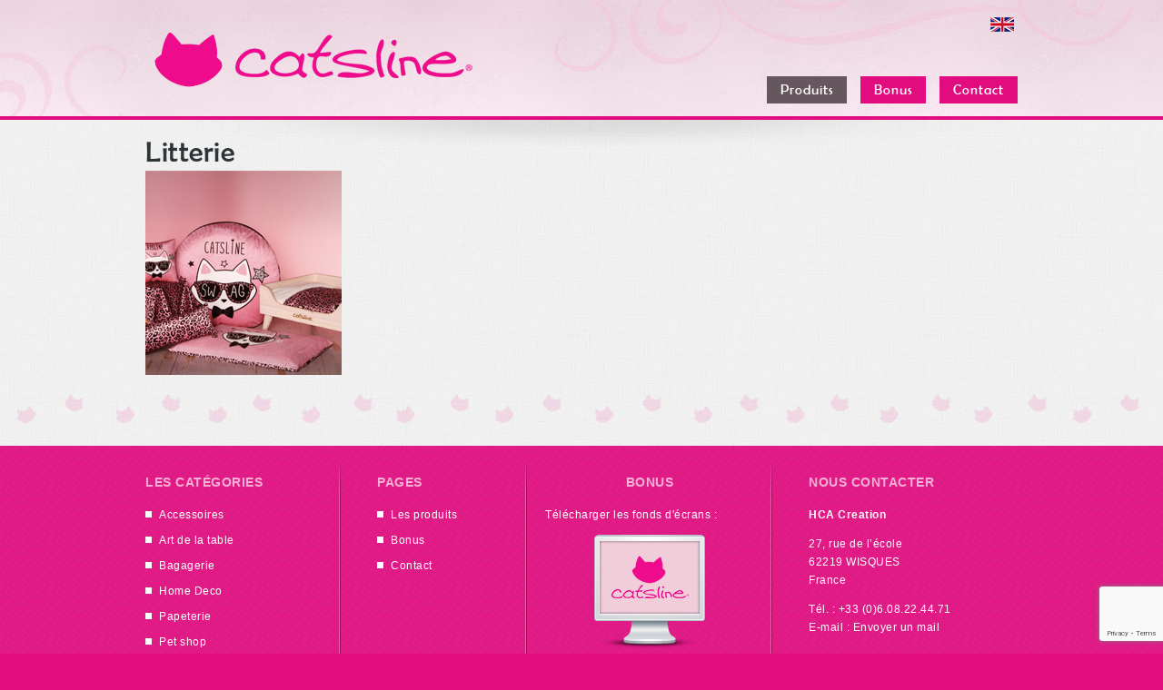

--- FILE ---
content_type: text/html; charset=UTF-8
request_url: https://www.catsline.fr/catsline-products/litterie-chat/
body_size: 4409
content:
<spath></spath><!DOCTYPE html PUBLIC "-//W3C//DTD XHTML 1.0 Transitional//EN" "http://www.w3.org/TR/xhtml1/DTD/xhtml1-transitional.dtd">
<html xmlns="http://www.w3.org/1999/xhtml" lang="fr-FR">
<head>
    <meta http-equiv="Content-Type" content="text/html; charset=UTF-8" />
    <meta name="description" content="C'est la marque du chat sensuel et joueur. Envie d'oublier tous les soucis ? Envie de câlins ? Ou de faire ce que bon vous semble ? Ajoutons un peu de félinité, d'élégance et de bonne humeur dans notre vie quotidienne !" />
    <title>Litterie &laquo;  Catsline ®</title>
     <link rel="stylesheet" type="text/css" href="https://www.catsline.fr/wp-content/themes/catsline/css/main.css" />
    <!--[if lte IE 7]>
    <link rel="stylesheet" type="text/css" href="https://www.catsline.fr/wp-content/themes/catsline/css/styles-ie7.css" />
    <![endif]-->
    <link rel="pingback" href="https://www.catsline.fr/xmlrpc.php" />
	<link rel="shortcut icon" href="https://www.catsline.fr/wp-content/themes/catsline/favicon.ico" />

    <meta name='robots' content='max-image-preview:large' />
<link rel="alternate" hreflang="en" href="https://www.catsline.fr/en/catsline-products/cats-bedding/" />
<link rel="alternate" hreflang="fr" href="https://www.catsline.fr/catsline-products/litterie-chat/" />
<link rel="alternate" hreflang="x-default" href="https://www.catsline.fr/catsline-products/litterie-chat/" />
<link rel='dns-prefetch' href='//www.google.com' />
<link rel='dns-prefetch' href='//s.w.org' />
<script type="text/javascript">
window._wpemojiSettings = {"baseUrl":"https:\/\/s.w.org\/images\/core\/emoji\/14.0.0\/72x72\/","ext":".png","svgUrl":"https:\/\/s.w.org\/images\/core\/emoji\/14.0.0\/svg\/","svgExt":".svg","source":{"concatemoji":"https:\/\/www.catsline.fr\/wp-includes\/js\/wp-emoji-release.min.js?ver=6.0.11"}};
/*! This file is auto-generated */
!function(e,a,t){var n,r,o,i=a.createElement("canvas"),p=i.getContext&&i.getContext("2d");function s(e,t){var a=String.fromCharCode,e=(p.clearRect(0,0,i.width,i.height),p.fillText(a.apply(this,e),0,0),i.toDataURL());return p.clearRect(0,0,i.width,i.height),p.fillText(a.apply(this,t),0,0),e===i.toDataURL()}function c(e){var t=a.createElement("script");t.src=e,t.defer=t.type="text/javascript",a.getElementsByTagName("head")[0].appendChild(t)}for(o=Array("flag","emoji"),t.supports={everything:!0,everythingExceptFlag:!0},r=0;r<o.length;r++)t.supports[o[r]]=function(e){if(!p||!p.fillText)return!1;switch(p.textBaseline="top",p.font="600 32px Arial",e){case"flag":return s([127987,65039,8205,9895,65039],[127987,65039,8203,9895,65039])?!1:!s([55356,56826,55356,56819],[55356,56826,8203,55356,56819])&&!s([55356,57332,56128,56423,56128,56418,56128,56421,56128,56430,56128,56423,56128,56447],[55356,57332,8203,56128,56423,8203,56128,56418,8203,56128,56421,8203,56128,56430,8203,56128,56423,8203,56128,56447]);case"emoji":return!s([129777,127995,8205,129778,127999],[129777,127995,8203,129778,127999])}return!1}(o[r]),t.supports.everything=t.supports.everything&&t.supports[o[r]],"flag"!==o[r]&&(t.supports.everythingExceptFlag=t.supports.everythingExceptFlag&&t.supports[o[r]]);t.supports.everythingExceptFlag=t.supports.everythingExceptFlag&&!t.supports.flag,t.DOMReady=!1,t.readyCallback=function(){t.DOMReady=!0},t.supports.everything||(n=function(){t.readyCallback()},a.addEventListener?(a.addEventListener("DOMContentLoaded",n,!1),e.addEventListener("load",n,!1)):(e.attachEvent("onload",n),a.attachEvent("onreadystatechange",function(){"complete"===a.readyState&&t.readyCallback()})),(e=t.source||{}).concatemoji?c(e.concatemoji):e.wpemoji&&e.twemoji&&(c(e.twemoji),c(e.wpemoji)))}(window,document,window._wpemojiSettings);
</script>
<style type="text/css">
img.wp-smiley,
img.emoji {
	display: inline !important;
	border: none !important;
	box-shadow: none !important;
	height: 1em !important;
	width: 1em !important;
	margin: 0 0.07em !important;
	vertical-align: -0.1em !important;
	background: none !important;
	padding: 0 !important;
}
</style>
	<script type='text/javascript' src='https://www.catsline.fr/wp-includes/js/jquery/jquery.min.js?ver=3.6.0' id='jquery-core-js'></script>
<script type='text/javascript' src='https://www.catsline.fr/wp-includes/js/jquery/jquery-migrate.min.js?ver=3.3.2' id='jquery-migrate-js'></script>
<script type='text/javascript' src='https://www.catsline.fr/wp-content/plugins/force-image-download/js/deefuse-forceImages-dl.js?ver=6.0.11' id='deefuse-fi-dl-js-js'></script>
<script type='text/javascript' id='wpml-cookie-js-extra'>
/* <![CDATA[ */
var wpml_cookies = {"wp-wpml_current_language":{"value":"fr","expires":1,"path":"\/"}};
var wpml_cookies = {"wp-wpml_current_language":{"value":"fr","expires":1,"path":"\/"}};
/* ]]> */
</script>
<script type='text/javascript' src='https://www.catsline.fr/wp-content/plugins/sitepress-multilingual-cms/res/js/cookies/language-cookie.js?ver=4.5.11' id='wpml-cookie-js'></script>
<script type='text/javascript' src='https://www.catsline.fr/wp-content/themes/catsline/js/vendor/jquery-ui-1.9.2.custom.min.js?ver=6.0.11' id='jqueryUICustomHCA-js'></script>
<script type='text/javascript' src='https://www.catsline.fr/wp-content/themes/catsline/js/lib.js?ver=6.0.11' id='libHCA-js'></script>
<script type='text/javascript' src='https://www.catsline.fr/wp-content/themes/catsline/js/main.js?ver=6.0.11' id='mainHCA-js'></script>
<link rel="https://api.w.org/" href="https://www.catsline.fr/wp-json/" /><link rel="EditURI" type="application/rsd+xml" title="RSD" href="https://www.catsline.fr/xmlrpc.php?rsd" />
<link rel="wlwmanifest" type="application/wlwmanifest+xml" href="https://www.catsline.fr/wp-includes/wlwmanifest.xml" /> 
<meta name="generator" content="WordPress 6.0.11" />
<link rel="canonical" href="https://www.catsline.fr/catsline-products/litterie-chat/" />
<link rel='shortlink' href='https://www.catsline.fr/?p=1905' />
<link rel="alternate" type="application/json+oembed" href="https://www.catsline.fr/wp-json/oembed/1.0/embed?url=https%3A%2F%2Fwww.catsline.fr%2Fcatsline-products%2Flitterie-chat%2F" />
<link rel="alternate" type="text/xml+oembed" href="https://www.catsline.fr/wp-json/oembed/1.0/embed?url=https%3A%2F%2Fwww.catsline.fr%2Fcatsline-products%2Flitterie-chat%2F&#038;format=xml" />
<meta name="generator" content="WPML ver:4.5.11 stt:1,4;" />
</head>
<body class="produit-template-default single single-produit postid-1905">
	<div id="header">
		<div class="centered-content relative">
							<a id="logo" title="Retour à l'accueil" href="https://www.catsline.fr " class="ir">Catsline</a>
			
			<ul id="main-navigation" class="no-style"><li id="menu-item-65" class="current-menu-item menu-item menu-item-type-produit menu-item-object-cpt-archive menu-item-has-children menu-item-65"><a href="https://www.catsline.fr/catsline-products/"><span>Produits</span></a>
<ul class="sub-menu">
	<li id="menu-item-149" class="menu-item menu-item-type-taxonomy menu-item-object-categories_hca menu-item-149"><a href="https://www.catsline.fr/categories_hca/art-de-la-table/"><span>Art de la table</span></a></li>
	<li id="menu-item-148" class="menu-item menu-item-type-taxonomy menu-item-object-categories_hca menu-item-148"><a href="https://www.catsline.fr/categories_hca/bagagerie/"><span>Bagagerie</span></a></li>
	<li id="menu-item-147" class="menu-item menu-item-type-taxonomy menu-item-object-categories_hca menu-item-147"><a href="https://www.catsline.fr/categories_hca/home-deco/"><span>Home Deco</span></a></li>
	<li id="menu-item-146" class="menu-item menu-item-type-taxonomy menu-item-object-categories_hca menu-item-146"><a href="https://www.catsline.fr/categories_hca/accessoires/"><span>Accessoires</span></a></li>
	<li id="menu-item-145" class="menu-item menu-item-type-taxonomy menu-item-object-categories_hca menu-item-145"><a href="https://www.catsline.fr/categories_hca/papeterie/"><span>Papeterie</span></a></li>
	<li id="menu-item-144" class="menu-item menu-item-type-taxonomy menu-item-object-categories_hca menu-item-144"><a href="https://www.catsline.fr/categories_hca/textile/"><span>Textile</span></a></li>
	<li id="menu-item-143" class="menu-item menu-item-type-taxonomy menu-item-object-categories_hca current-produit-ancestor current-menu-parent current-produit-parent menu-item-143"><a href="https://www.catsline.fr/categories_hca/pet-shop/"><span>Pet shop</span></a></li>
</ul>
</li>
<li id="menu-item-59" class="menu-item menu-item-type-post_type menu-item-object-page menu-item-59"><a href="https://www.catsline.fr/bonus/"><span>Bonus</span></a></li>
<li id="menu-item-57" class="menu-item menu-item-type-post_type menu-item-object-page menu-item-57"><a href="https://www.catsline.fr/contact/"><span>Contact</span></a></li>
</ul><ul id="languages-navigation" class="no-style"><li><a href="https://www.catsline.fr/en/catsline-products/cats-bedding/"><img title="English" src="https://www.catsline.fr/wp-content/themes/catsline/images/flags/lang_en.png" alt="en"/></a></li></ul>			<hr class="sep"/>
		</div>
	</div>
<div id="main-wrapper">
   <div class="centered-content relative clearfix">	
   
       <div id="primaryContent" class="clearfix">
			    


	<div id="post-1905" class="wysiwyg post-1905 produit type-produit status-publish has-post-thumbnail hentry categories_hca-pet-shop theme_hca-panthere-rose">	
	    			<h1 class="entry-title">Litterie</h1>
			    		    <div class="image-thumbnail">
			    <img width="216" height="225" src="https://www.catsline.fr/wp-content/uploads/2022/10/coussin-chat.jpg" class="attachment-post-thumbnail size-post-thumbnail wp-post-image" alt="" srcset="https://www.catsline.fr/wp-content/uploads/2022/10/coussin-chat.jpg 216w, https://www.catsline.fr/wp-content/uploads/2022/10/coussin-chat-155x162.jpg 155w, https://www.catsline.fr/wp-content/uploads/2022/10/coussin-chat-38x40.jpg 38w, https://www.catsline.fr/wp-content/uploads/2022/10/coussin-chat-112x117.jpg 112w" sizes="(max-width: 216px) 100vw, 216px" />		    </div>
	    
	    		    <div class="entry-content">
			    		    </div><!-- .entry-summary -->
	    	
	</div>



    </div><!-- #primaryContent -->



	<!-- <p>80 requêtes. 0,115 secondes. </p> -->
	
	</div><!-- #centered-content -->
	<div id="pre-footer"></div>
</div><!-- #mainWrapper -->
<div id="footer">
	<div class="centered-content clearfix">
		<div id="categoriesBlocLinks" class="blocfooter floatLeft">
			<h6>Les catégories</h6>
			<ul id="list-categories">
				<li><a href="https://www.catsline.fr/categories_hca/accessoires/" title="Voir tous les produits classés dans la catégorie Accessoires">Accessoires</a></li>
<li><a href="https://www.catsline.fr/categories_hca/art-de-la-table/" title="Voir tous les produits classés dans la catégorie Art de la table">Art de la table</a></li>
<li><a href="https://www.catsline.fr/categories_hca/bagagerie/" title="Voir tous les produits classés dans la catégorie Bagagerie">Bagagerie</a></li>
<li><a href="https://www.catsline.fr/categories_hca/home-deco/" title="Voir tous les produits classés dans la catégorie Home Deco">Home Deco</a></li>
<li><a href="https://www.catsline.fr/categories_hca/papeterie/" title="Voir tous les produits classés dans la catégorie Papeterie">Papeterie</a></li>
<li><a href="https://www.catsline.fr/categories_hca/pet-shop/" title="Voir tous les produits classés dans la catégorie Pet shop">Pet shop</a></li>
<li><a href="https://www.catsline.fr/categories_hca/textile/" title="Voir tous les produits classés dans la catégorie Textile">Textile</a></li>
			</ul>
		</div>
		<div id="pagesBlockLinks" class="blocfooter floatLeft">
			<h6>Pages</h6>
			<ul id="menu-menu-des-pages-du-footer" class="menu"><li id="menu-item-161" class="current-menu-item menu-item menu-item-type-produit menu-item-object-cpt-archive menu-item-161"><a href="https://www.catsline.fr/catsline-products/">Les produits</a></li>
<li id="menu-item-164" class="menu-item menu-item-type-post_type menu-item-object-page menu-item-164"><a href="https://www.catsline.fr/bonus/">Bonus</a></li>
<li id="menu-item-162" class="menu-item menu-item-type-post_type menu-item-object-page menu-item-162"><a href="https://www.catsline.fr/contact/">Contact</a></li>
</ul>			
		</div>
		<div id="goodiesBlockLinks" class="blocfooter floatLeft">
			<h6>Bonus</h6>
						<p>
				<a href="https://www.catsline.fr/bonus/">
					Télécharger les fonds d'écrans :				</a>
			</p>
			<p class="img">
				<a href="https://www.catsline.fr/bonus/">
					<img src="https://www.catsline.fr/wp-content/themes/catsline/images/goodie-preview.png" alt="Goodies" width="122" height="125" />
				</a>
			</p>
		</div>
		<div id="contactBlockLinks" class="blocfooter floatLeft">
			<h6>Nous contacter</h6>
			<p><strong>HCA Creation</strong></p>
			<p>27, rue de l’école<br/>62219 WISQUES<br/>France</p>
			<p>
				Tél. : +33 (0)6.08.22.44.71<br/>
				E-mail : <a href="mailto:%68&#46;%63%68%69q&#117;&#101;t&#64;h%63ac&#114;e%61%74%69%6fn%2ec&#111;%6d">Envoyer un mail</a>
			</p>
			<!--p class="alignleft linksite"><a target="_blank" href="http://www.hcacreation.com">www.hcacreation.com</a></p>
			<p class="alignright">
				<a href="http://www.hcacreation.com" target="_blank"><img src="https://www.catsline.fr/wp-content/themes/catsline/images/logo_hca.png" alt="HCA Créations" /></a>
			</p-->
		</div>
	</div>
</div>
<script type="text/javascript">

  var _gaq = _gaq || [];
  _gaq.push(['_setAccount', 'UA-37858647-1']);
  _gaq.push(['_trackPageview']);

  (function() {
    var ga = document.createElement('script'); ga.type = 'text/javascript'; ga.async = true;
    ga.src = ('https:' == document.location.protocol ? 'https://ssl' : 'http://www') + '.google-analytics.com/ga.js';
    var s = document.getElementsByTagName('script')[0]; s.parentNode.insertBefore(ga, s);
  })();

</script>
    <script type='text/javascript' src='https://www.catsline.fr/wp-content/plugins/contact-form-7/includes/swv/js/index.js?ver=5.6.4' id='swv-js'></script>
<script type='text/javascript' id='contact-form-7-js-extra'>
/* <![CDATA[ */
var wpcf7 = {"api":{"root":"https:\/\/www.catsline.fr\/wp-json\/","namespace":"contact-form-7\/v1"}};
/* ]]> */
</script>
<script type='text/javascript' src='https://www.catsline.fr/wp-content/plugins/contact-form-7/includes/js/index.js?ver=5.6.4' id='contact-form-7-js'></script>
<script type='text/javascript' src='https://www.google.com/recaptcha/api.js?render=6LdzF4wUAAAAAH-KZSCbwyAyeEjptPdNK9I1d4Bz&#038;ver=3.0' id='google-recaptcha-js'></script>
<script type='text/javascript' src='https://www.catsline.fr/wp-includes/js/dist/vendor/regenerator-runtime.min.js?ver=0.13.9' id='regenerator-runtime-js'></script>
<script type='text/javascript' src='https://www.catsline.fr/wp-includes/js/dist/vendor/wp-polyfill.min.js?ver=3.15.0' id='wp-polyfill-js'></script>
<script type='text/javascript' id='wpcf7-recaptcha-js-extra'>
/* <![CDATA[ */
var wpcf7_recaptcha = {"sitekey":"6LdzF4wUAAAAAH-KZSCbwyAyeEjptPdNK9I1d4Bz","actions":{"homepage":"homepage","contactform":"contactform"}};
/* ]]> */
</script>
<script type='text/javascript' src='https://www.catsline.fr/wp-content/plugins/contact-form-7/modules/recaptcha/index.js?ver=5.6.4' id='wpcf7-recaptcha-js'></script>
</body>
</html>


--- FILE ---
content_type: text/html; charset=utf-8
request_url: https://www.google.com/recaptcha/api2/anchor?ar=1&k=6LdzF4wUAAAAAH-KZSCbwyAyeEjptPdNK9I1d4Bz&co=aHR0cHM6Ly93d3cuY2F0c2xpbmUuZnI6NDQz&hl=en&v=PoyoqOPhxBO7pBk68S4YbpHZ&size=invisible&anchor-ms=20000&execute-ms=30000&cb=aqcxmngddqo2
body_size: 48815
content:
<!DOCTYPE HTML><html dir="ltr" lang="en"><head><meta http-equiv="Content-Type" content="text/html; charset=UTF-8">
<meta http-equiv="X-UA-Compatible" content="IE=edge">
<title>reCAPTCHA</title>
<style type="text/css">
/* cyrillic-ext */
@font-face {
  font-family: 'Roboto';
  font-style: normal;
  font-weight: 400;
  font-stretch: 100%;
  src: url(//fonts.gstatic.com/s/roboto/v48/KFO7CnqEu92Fr1ME7kSn66aGLdTylUAMa3GUBHMdazTgWw.woff2) format('woff2');
  unicode-range: U+0460-052F, U+1C80-1C8A, U+20B4, U+2DE0-2DFF, U+A640-A69F, U+FE2E-FE2F;
}
/* cyrillic */
@font-face {
  font-family: 'Roboto';
  font-style: normal;
  font-weight: 400;
  font-stretch: 100%;
  src: url(//fonts.gstatic.com/s/roboto/v48/KFO7CnqEu92Fr1ME7kSn66aGLdTylUAMa3iUBHMdazTgWw.woff2) format('woff2');
  unicode-range: U+0301, U+0400-045F, U+0490-0491, U+04B0-04B1, U+2116;
}
/* greek-ext */
@font-face {
  font-family: 'Roboto';
  font-style: normal;
  font-weight: 400;
  font-stretch: 100%;
  src: url(//fonts.gstatic.com/s/roboto/v48/KFO7CnqEu92Fr1ME7kSn66aGLdTylUAMa3CUBHMdazTgWw.woff2) format('woff2');
  unicode-range: U+1F00-1FFF;
}
/* greek */
@font-face {
  font-family: 'Roboto';
  font-style: normal;
  font-weight: 400;
  font-stretch: 100%;
  src: url(//fonts.gstatic.com/s/roboto/v48/KFO7CnqEu92Fr1ME7kSn66aGLdTylUAMa3-UBHMdazTgWw.woff2) format('woff2');
  unicode-range: U+0370-0377, U+037A-037F, U+0384-038A, U+038C, U+038E-03A1, U+03A3-03FF;
}
/* math */
@font-face {
  font-family: 'Roboto';
  font-style: normal;
  font-weight: 400;
  font-stretch: 100%;
  src: url(//fonts.gstatic.com/s/roboto/v48/KFO7CnqEu92Fr1ME7kSn66aGLdTylUAMawCUBHMdazTgWw.woff2) format('woff2');
  unicode-range: U+0302-0303, U+0305, U+0307-0308, U+0310, U+0312, U+0315, U+031A, U+0326-0327, U+032C, U+032F-0330, U+0332-0333, U+0338, U+033A, U+0346, U+034D, U+0391-03A1, U+03A3-03A9, U+03B1-03C9, U+03D1, U+03D5-03D6, U+03F0-03F1, U+03F4-03F5, U+2016-2017, U+2034-2038, U+203C, U+2040, U+2043, U+2047, U+2050, U+2057, U+205F, U+2070-2071, U+2074-208E, U+2090-209C, U+20D0-20DC, U+20E1, U+20E5-20EF, U+2100-2112, U+2114-2115, U+2117-2121, U+2123-214F, U+2190, U+2192, U+2194-21AE, U+21B0-21E5, U+21F1-21F2, U+21F4-2211, U+2213-2214, U+2216-22FF, U+2308-230B, U+2310, U+2319, U+231C-2321, U+2336-237A, U+237C, U+2395, U+239B-23B7, U+23D0, U+23DC-23E1, U+2474-2475, U+25AF, U+25B3, U+25B7, U+25BD, U+25C1, U+25CA, U+25CC, U+25FB, U+266D-266F, U+27C0-27FF, U+2900-2AFF, U+2B0E-2B11, U+2B30-2B4C, U+2BFE, U+3030, U+FF5B, U+FF5D, U+1D400-1D7FF, U+1EE00-1EEFF;
}
/* symbols */
@font-face {
  font-family: 'Roboto';
  font-style: normal;
  font-weight: 400;
  font-stretch: 100%;
  src: url(//fonts.gstatic.com/s/roboto/v48/KFO7CnqEu92Fr1ME7kSn66aGLdTylUAMaxKUBHMdazTgWw.woff2) format('woff2');
  unicode-range: U+0001-000C, U+000E-001F, U+007F-009F, U+20DD-20E0, U+20E2-20E4, U+2150-218F, U+2190, U+2192, U+2194-2199, U+21AF, U+21E6-21F0, U+21F3, U+2218-2219, U+2299, U+22C4-22C6, U+2300-243F, U+2440-244A, U+2460-24FF, U+25A0-27BF, U+2800-28FF, U+2921-2922, U+2981, U+29BF, U+29EB, U+2B00-2BFF, U+4DC0-4DFF, U+FFF9-FFFB, U+10140-1018E, U+10190-1019C, U+101A0, U+101D0-101FD, U+102E0-102FB, U+10E60-10E7E, U+1D2C0-1D2D3, U+1D2E0-1D37F, U+1F000-1F0FF, U+1F100-1F1AD, U+1F1E6-1F1FF, U+1F30D-1F30F, U+1F315, U+1F31C, U+1F31E, U+1F320-1F32C, U+1F336, U+1F378, U+1F37D, U+1F382, U+1F393-1F39F, U+1F3A7-1F3A8, U+1F3AC-1F3AF, U+1F3C2, U+1F3C4-1F3C6, U+1F3CA-1F3CE, U+1F3D4-1F3E0, U+1F3ED, U+1F3F1-1F3F3, U+1F3F5-1F3F7, U+1F408, U+1F415, U+1F41F, U+1F426, U+1F43F, U+1F441-1F442, U+1F444, U+1F446-1F449, U+1F44C-1F44E, U+1F453, U+1F46A, U+1F47D, U+1F4A3, U+1F4B0, U+1F4B3, U+1F4B9, U+1F4BB, U+1F4BF, U+1F4C8-1F4CB, U+1F4D6, U+1F4DA, U+1F4DF, U+1F4E3-1F4E6, U+1F4EA-1F4ED, U+1F4F7, U+1F4F9-1F4FB, U+1F4FD-1F4FE, U+1F503, U+1F507-1F50B, U+1F50D, U+1F512-1F513, U+1F53E-1F54A, U+1F54F-1F5FA, U+1F610, U+1F650-1F67F, U+1F687, U+1F68D, U+1F691, U+1F694, U+1F698, U+1F6AD, U+1F6B2, U+1F6B9-1F6BA, U+1F6BC, U+1F6C6-1F6CF, U+1F6D3-1F6D7, U+1F6E0-1F6EA, U+1F6F0-1F6F3, U+1F6F7-1F6FC, U+1F700-1F7FF, U+1F800-1F80B, U+1F810-1F847, U+1F850-1F859, U+1F860-1F887, U+1F890-1F8AD, U+1F8B0-1F8BB, U+1F8C0-1F8C1, U+1F900-1F90B, U+1F93B, U+1F946, U+1F984, U+1F996, U+1F9E9, U+1FA00-1FA6F, U+1FA70-1FA7C, U+1FA80-1FA89, U+1FA8F-1FAC6, U+1FACE-1FADC, U+1FADF-1FAE9, U+1FAF0-1FAF8, U+1FB00-1FBFF;
}
/* vietnamese */
@font-face {
  font-family: 'Roboto';
  font-style: normal;
  font-weight: 400;
  font-stretch: 100%;
  src: url(//fonts.gstatic.com/s/roboto/v48/KFO7CnqEu92Fr1ME7kSn66aGLdTylUAMa3OUBHMdazTgWw.woff2) format('woff2');
  unicode-range: U+0102-0103, U+0110-0111, U+0128-0129, U+0168-0169, U+01A0-01A1, U+01AF-01B0, U+0300-0301, U+0303-0304, U+0308-0309, U+0323, U+0329, U+1EA0-1EF9, U+20AB;
}
/* latin-ext */
@font-face {
  font-family: 'Roboto';
  font-style: normal;
  font-weight: 400;
  font-stretch: 100%;
  src: url(//fonts.gstatic.com/s/roboto/v48/KFO7CnqEu92Fr1ME7kSn66aGLdTylUAMa3KUBHMdazTgWw.woff2) format('woff2');
  unicode-range: U+0100-02BA, U+02BD-02C5, U+02C7-02CC, U+02CE-02D7, U+02DD-02FF, U+0304, U+0308, U+0329, U+1D00-1DBF, U+1E00-1E9F, U+1EF2-1EFF, U+2020, U+20A0-20AB, U+20AD-20C0, U+2113, U+2C60-2C7F, U+A720-A7FF;
}
/* latin */
@font-face {
  font-family: 'Roboto';
  font-style: normal;
  font-weight: 400;
  font-stretch: 100%;
  src: url(//fonts.gstatic.com/s/roboto/v48/KFO7CnqEu92Fr1ME7kSn66aGLdTylUAMa3yUBHMdazQ.woff2) format('woff2');
  unicode-range: U+0000-00FF, U+0131, U+0152-0153, U+02BB-02BC, U+02C6, U+02DA, U+02DC, U+0304, U+0308, U+0329, U+2000-206F, U+20AC, U+2122, U+2191, U+2193, U+2212, U+2215, U+FEFF, U+FFFD;
}
/* cyrillic-ext */
@font-face {
  font-family: 'Roboto';
  font-style: normal;
  font-weight: 500;
  font-stretch: 100%;
  src: url(//fonts.gstatic.com/s/roboto/v48/KFO7CnqEu92Fr1ME7kSn66aGLdTylUAMa3GUBHMdazTgWw.woff2) format('woff2');
  unicode-range: U+0460-052F, U+1C80-1C8A, U+20B4, U+2DE0-2DFF, U+A640-A69F, U+FE2E-FE2F;
}
/* cyrillic */
@font-face {
  font-family: 'Roboto';
  font-style: normal;
  font-weight: 500;
  font-stretch: 100%;
  src: url(//fonts.gstatic.com/s/roboto/v48/KFO7CnqEu92Fr1ME7kSn66aGLdTylUAMa3iUBHMdazTgWw.woff2) format('woff2');
  unicode-range: U+0301, U+0400-045F, U+0490-0491, U+04B0-04B1, U+2116;
}
/* greek-ext */
@font-face {
  font-family: 'Roboto';
  font-style: normal;
  font-weight: 500;
  font-stretch: 100%;
  src: url(//fonts.gstatic.com/s/roboto/v48/KFO7CnqEu92Fr1ME7kSn66aGLdTylUAMa3CUBHMdazTgWw.woff2) format('woff2');
  unicode-range: U+1F00-1FFF;
}
/* greek */
@font-face {
  font-family: 'Roboto';
  font-style: normal;
  font-weight: 500;
  font-stretch: 100%;
  src: url(//fonts.gstatic.com/s/roboto/v48/KFO7CnqEu92Fr1ME7kSn66aGLdTylUAMa3-UBHMdazTgWw.woff2) format('woff2');
  unicode-range: U+0370-0377, U+037A-037F, U+0384-038A, U+038C, U+038E-03A1, U+03A3-03FF;
}
/* math */
@font-face {
  font-family: 'Roboto';
  font-style: normal;
  font-weight: 500;
  font-stretch: 100%;
  src: url(//fonts.gstatic.com/s/roboto/v48/KFO7CnqEu92Fr1ME7kSn66aGLdTylUAMawCUBHMdazTgWw.woff2) format('woff2');
  unicode-range: U+0302-0303, U+0305, U+0307-0308, U+0310, U+0312, U+0315, U+031A, U+0326-0327, U+032C, U+032F-0330, U+0332-0333, U+0338, U+033A, U+0346, U+034D, U+0391-03A1, U+03A3-03A9, U+03B1-03C9, U+03D1, U+03D5-03D6, U+03F0-03F1, U+03F4-03F5, U+2016-2017, U+2034-2038, U+203C, U+2040, U+2043, U+2047, U+2050, U+2057, U+205F, U+2070-2071, U+2074-208E, U+2090-209C, U+20D0-20DC, U+20E1, U+20E5-20EF, U+2100-2112, U+2114-2115, U+2117-2121, U+2123-214F, U+2190, U+2192, U+2194-21AE, U+21B0-21E5, U+21F1-21F2, U+21F4-2211, U+2213-2214, U+2216-22FF, U+2308-230B, U+2310, U+2319, U+231C-2321, U+2336-237A, U+237C, U+2395, U+239B-23B7, U+23D0, U+23DC-23E1, U+2474-2475, U+25AF, U+25B3, U+25B7, U+25BD, U+25C1, U+25CA, U+25CC, U+25FB, U+266D-266F, U+27C0-27FF, U+2900-2AFF, U+2B0E-2B11, U+2B30-2B4C, U+2BFE, U+3030, U+FF5B, U+FF5D, U+1D400-1D7FF, U+1EE00-1EEFF;
}
/* symbols */
@font-face {
  font-family: 'Roboto';
  font-style: normal;
  font-weight: 500;
  font-stretch: 100%;
  src: url(//fonts.gstatic.com/s/roboto/v48/KFO7CnqEu92Fr1ME7kSn66aGLdTylUAMaxKUBHMdazTgWw.woff2) format('woff2');
  unicode-range: U+0001-000C, U+000E-001F, U+007F-009F, U+20DD-20E0, U+20E2-20E4, U+2150-218F, U+2190, U+2192, U+2194-2199, U+21AF, U+21E6-21F0, U+21F3, U+2218-2219, U+2299, U+22C4-22C6, U+2300-243F, U+2440-244A, U+2460-24FF, U+25A0-27BF, U+2800-28FF, U+2921-2922, U+2981, U+29BF, U+29EB, U+2B00-2BFF, U+4DC0-4DFF, U+FFF9-FFFB, U+10140-1018E, U+10190-1019C, U+101A0, U+101D0-101FD, U+102E0-102FB, U+10E60-10E7E, U+1D2C0-1D2D3, U+1D2E0-1D37F, U+1F000-1F0FF, U+1F100-1F1AD, U+1F1E6-1F1FF, U+1F30D-1F30F, U+1F315, U+1F31C, U+1F31E, U+1F320-1F32C, U+1F336, U+1F378, U+1F37D, U+1F382, U+1F393-1F39F, U+1F3A7-1F3A8, U+1F3AC-1F3AF, U+1F3C2, U+1F3C4-1F3C6, U+1F3CA-1F3CE, U+1F3D4-1F3E0, U+1F3ED, U+1F3F1-1F3F3, U+1F3F5-1F3F7, U+1F408, U+1F415, U+1F41F, U+1F426, U+1F43F, U+1F441-1F442, U+1F444, U+1F446-1F449, U+1F44C-1F44E, U+1F453, U+1F46A, U+1F47D, U+1F4A3, U+1F4B0, U+1F4B3, U+1F4B9, U+1F4BB, U+1F4BF, U+1F4C8-1F4CB, U+1F4D6, U+1F4DA, U+1F4DF, U+1F4E3-1F4E6, U+1F4EA-1F4ED, U+1F4F7, U+1F4F9-1F4FB, U+1F4FD-1F4FE, U+1F503, U+1F507-1F50B, U+1F50D, U+1F512-1F513, U+1F53E-1F54A, U+1F54F-1F5FA, U+1F610, U+1F650-1F67F, U+1F687, U+1F68D, U+1F691, U+1F694, U+1F698, U+1F6AD, U+1F6B2, U+1F6B9-1F6BA, U+1F6BC, U+1F6C6-1F6CF, U+1F6D3-1F6D7, U+1F6E0-1F6EA, U+1F6F0-1F6F3, U+1F6F7-1F6FC, U+1F700-1F7FF, U+1F800-1F80B, U+1F810-1F847, U+1F850-1F859, U+1F860-1F887, U+1F890-1F8AD, U+1F8B0-1F8BB, U+1F8C0-1F8C1, U+1F900-1F90B, U+1F93B, U+1F946, U+1F984, U+1F996, U+1F9E9, U+1FA00-1FA6F, U+1FA70-1FA7C, U+1FA80-1FA89, U+1FA8F-1FAC6, U+1FACE-1FADC, U+1FADF-1FAE9, U+1FAF0-1FAF8, U+1FB00-1FBFF;
}
/* vietnamese */
@font-face {
  font-family: 'Roboto';
  font-style: normal;
  font-weight: 500;
  font-stretch: 100%;
  src: url(//fonts.gstatic.com/s/roboto/v48/KFO7CnqEu92Fr1ME7kSn66aGLdTylUAMa3OUBHMdazTgWw.woff2) format('woff2');
  unicode-range: U+0102-0103, U+0110-0111, U+0128-0129, U+0168-0169, U+01A0-01A1, U+01AF-01B0, U+0300-0301, U+0303-0304, U+0308-0309, U+0323, U+0329, U+1EA0-1EF9, U+20AB;
}
/* latin-ext */
@font-face {
  font-family: 'Roboto';
  font-style: normal;
  font-weight: 500;
  font-stretch: 100%;
  src: url(//fonts.gstatic.com/s/roboto/v48/KFO7CnqEu92Fr1ME7kSn66aGLdTylUAMa3KUBHMdazTgWw.woff2) format('woff2');
  unicode-range: U+0100-02BA, U+02BD-02C5, U+02C7-02CC, U+02CE-02D7, U+02DD-02FF, U+0304, U+0308, U+0329, U+1D00-1DBF, U+1E00-1E9F, U+1EF2-1EFF, U+2020, U+20A0-20AB, U+20AD-20C0, U+2113, U+2C60-2C7F, U+A720-A7FF;
}
/* latin */
@font-face {
  font-family: 'Roboto';
  font-style: normal;
  font-weight: 500;
  font-stretch: 100%;
  src: url(//fonts.gstatic.com/s/roboto/v48/KFO7CnqEu92Fr1ME7kSn66aGLdTylUAMa3yUBHMdazQ.woff2) format('woff2');
  unicode-range: U+0000-00FF, U+0131, U+0152-0153, U+02BB-02BC, U+02C6, U+02DA, U+02DC, U+0304, U+0308, U+0329, U+2000-206F, U+20AC, U+2122, U+2191, U+2193, U+2212, U+2215, U+FEFF, U+FFFD;
}
/* cyrillic-ext */
@font-face {
  font-family: 'Roboto';
  font-style: normal;
  font-weight: 900;
  font-stretch: 100%;
  src: url(//fonts.gstatic.com/s/roboto/v48/KFO7CnqEu92Fr1ME7kSn66aGLdTylUAMa3GUBHMdazTgWw.woff2) format('woff2');
  unicode-range: U+0460-052F, U+1C80-1C8A, U+20B4, U+2DE0-2DFF, U+A640-A69F, U+FE2E-FE2F;
}
/* cyrillic */
@font-face {
  font-family: 'Roboto';
  font-style: normal;
  font-weight: 900;
  font-stretch: 100%;
  src: url(//fonts.gstatic.com/s/roboto/v48/KFO7CnqEu92Fr1ME7kSn66aGLdTylUAMa3iUBHMdazTgWw.woff2) format('woff2');
  unicode-range: U+0301, U+0400-045F, U+0490-0491, U+04B0-04B1, U+2116;
}
/* greek-ext */
@font-face {
  font-family: 'Roboto';
  font-style: normal;
  font-weight: 900;
  font-stretch: 100%;
  src: url(//fonts.gstatic.com/s/roboto/v48/KFO7CnqEu92Fr1ME7kSn66aGLdTylUAMa3CUBHMdazTgWw.woff2) format('woff2');
  unicode-range: U+1F00-1FFF;
}
/* greek */
@font-face {
  font-family: 'Roboto';
  font-style: normal;
  font-weight: 900;
  font-stretch: 100%;
  src: url(//fonts.gstatic.com/s/roboto/v48/KFO7CnqEu92Fr1ME7kSn66aGLdTylUAMa3-UBHMdazTgWw.woff2) format('woff2');
  unicode-range: U+0370-0377, U+037A-037F, U+0384-038A, U+038C, U+038E-03A1, U+03A3-03FF;
}
/* math */
@font-face {
  font-family: 'Roboto';
  font-style: normal;
  font-weight: 900;
  font-stretch: 100%;
  src: url(//fonts.gstatic.com/s/roboto/v48/KFO7CnqEu92Fr1ME7kSn66aGLdTylUAMawCUBHMdazTgWw.woff2) format('woff2');
  unicode-range: U+0302-0303, U+0305, U+0307-0308, U+0310, U+0312, U+0315, U+031A, U+0326-0327, U+032C, U+032F-0330, U+0332-0333, U+0338, U+033A, U+0346, U+034D, U+0391-03A1, U+03A3-03A9, U+03B1-03C9, U+03D1, U+03D5-03D6, U+03F0-03F1, U+03F4-03F5, U+2016-2017, U+2034-2038, U+203C, U+2040, U+2043, U+2047, U+2050, U+2057, U+205F, U+2070-2071, U+2074-208E, U+2090-209C, U+20D0-20DC, U+20E1, U+20E5-20EF, U+2100-2112, U+2114-2115, U+2117-2121, U+2123-214F, U+2190, U+2192, U+2194-21AE, U+21B0-21E5, U+21F1-21F2, U+21F4-2211, U+2213-2214, U+2216-22FF, U+2308-230B, U+2310, U+2319, U+231C-2321, U+2336-237A, U+237C, U+2395, U+239B-23B7, U+23D0, U+23DC-23E1, U+2474-2475, U+25AF, U+25B3, U+25B7, U+25BD, U+25C1, U+25CA, U+25CC, U+25FB, U+266D-266F, U+27C0-27FF, U+2900-2AFF, U+2B0E-2B11, U+2B30-2B4C, U+2BFE, U+3030, U+FF5B, U+FF5D, U+1D400-1D7FF, U+1EE00-1EEFF;
}
/* symbols */
@font-face {
  font-family: 'Roboto';
  font-style: normal;
  font-weight: 900;
  font-stretch: 100%;
  src: url(//fonts.gstatic.com/s/roboto/v48/KFO7CnqEu92Fr1ME7kSn66aGLdTylUAMaxKUBHMdazTgWw.woff2) format('woff2');
  unicode-range: U+0001-000C, U+000E-001F, U+007F-009F, U+20DD-20E0, U+20E2-20E4, U+2150-218F, U+2190, U+2192, U+2194-2199, U+21AF, U+21E6-21F0, U+21F3, U+2218-2219, U+2299, U+22C4-22C6, U+2300-243F, U+2440-244A, U+2460-24FF, U+25A0-27BF, U+2800-28FF, U+2921-2922, U+2981, U+29BF, U+29EB, U+2B00-2BFF, U+4DC0-4DFF, U+FFF9-FFFB, U+10140-1018E, U+10190-1019C, U+101A0, U+101D0-101FD, U+102E0-102FB, U+10E60-10E7E, U+1D2C0-1D2D3, U+1D2E0-1D37F, U+1F000-1F0FF, U+1F100-1F1AD, U+1F1E6-1F1FF, U+1F30D-1F30F, U+1F315, U+1F31C, U+1F31E, U+1F320-1F32C, U+1F336, U+1F378, U+1F37D, U+1F382, U+1F393-1F39F, U+1F3A7-1F3A8, U+1F3AC-1F3AF, U+1F3C2, U+1F3C4-1F3C6, U+1F3CA-1F3CE, U+1F3D4-1F3E0, U+1F3ED, U+1F3F1-1F3F3, U+1F3F5-1F3F7, U+1F408, U+1F415, U+1F41F, U+1F426, U+1F43F, U+1F441-1F442, U+1F444, U+1F446-1F449, U+1F44C-1F44E, U+1F453, U+1F46A, U+1F47D, U+1F4A3, U+1F4B0, U+1F4B3, U+1F4B9, U+1F4BB, U+1F4BF, U+1F4C8-1F4CB, U+1F4D6, U+1F4DA, U+1F4DF, U+1F4E3-1F4E6, U+1F4EA-1F4ED, U+1F4F7, U+1F4F9-1F4FB, U+1F4FD-1F4FE, U+1F503, U+1F507-1F50B, U+1F50D, U+1F512-1F513, U+1F53E-1F54A, U+1F54F-1F5FA, U+1F610, U+1F650-1F67F, U+1F687, U+1F68D, U+1F691, U+1F694, U+1F698, U+1F6AD, U+1F6B2, U+1F6B9-1F6BA, U+1F6BC, U+1F6C6-1F6CF, U+1F6D3-1F6D7, U+1F6E0-1F6EA, U+1F6F0-1F6F3, U+1F6F7-1F6FC, U+1F700-1F7FF, U+1F800-1F80B, U+1F810-1F847, U+1F850-1F859, U+1F860-1F887, U+1F890-1F8AD, U+1F8B0-1F8BB, U+1F8C0-1F8C1, U+1F900-1F90B, U+1F93B, U+1F946, U+1F984, U+1F996, U+1F9E9, U+1FA00-1FA6F, U+1FA70-1FA7C, U+1FA80-1FA89, U+1FA8F-1FAC6, U+1FACE-1FADC, U+1FADF-1FAE9, U+1FAF0-1FAF8, U+1FB00-1FBFF;
}
/* vietnamese */
@font-face {
  font-family: 'Roboto';
  font-style: normal;
  font-weight: 900;
  font-stretch: 100%;
  src: url(//fonts.gstatic.com/s/roboto/v48/KFO7CnqEu92Fr1ME7kSn66aGLdTylUAMa3OUBHMdazTgWw.woff2) format('woff2');
  unicode-range: U+0102-0103, U+0110-0111, U+0128-0129, U+0168-0169, U+01A0-01A1, U+01AF-01B0, U+0300-0301, U+0303-0304, U+0308-0309, U+0323, U+0329, U+1EA0-1EF9, U+20AB;
}
/* latin-ext */
@font-face {
  font-family: 'Roboto';
  font-style: normal;
  font-weight: 900;
  font-stretch: 100%;
  src: url(//fonts.gstatic.com/s/roboto/v48/KFO7CnqEu92Fr1ME7kSn66aGLdTylUAMa3KUBHMdazTgWw.woff2) format('woff2');
  unicode-range: U+0100-02BA, U+02BD-02C5, U+02C7-02CC, U+02CE-02D7, U+02DD-02FF, U+0304, U+0308, U+0329, U+1D00-1DBF, U+1E00-1E9F, U+1EF2-1EFF, U+2020, U+20A0-20AB, U+20AD-20C0, U+2113, U+2C60-2C7F, U+A720-A7FF;
}
/* latin */
@font-face {
  font-family: 'Roboto';
  font-style: normal;
  font-weight: 900;
  font-stretch: 100%;
  src: url(//fonts.gstatic.com/s/roboto/v48/KFO7CnqEu92Fr1ME7kSn66aGLdTylUAMa3yUBHMdazQ.woff2) format('woff2');
  unicode-range: U+0000-00FF, U+0131, U+0152-0153, U+02BB-02BC, U+02C6, U+02DA, U+02DC, U+0304, U+0308, U+0329, U+2000-206F, U+20AC, U+2122, U+2191, U+2193, U+2212, U+2215, U+FEFF, U+FFFD;
}

</style>
<link rel="stylesheet" type="text/css" href="https://www.gstatic.com/recaptcha/releases/PoyoqOPhxBO7pBk68S4YbpHZ/styles__ltr.css">
<script nonce="6PmlbKLi2S_ytTwrZ6cROw" type="text/javascript">window['__recaptcha_api'] = 'https://www.google.com/recaptcha/api2/';</script>
<script type="text/javascript" src="https://www.gstatic.com/recaptcha/releases/PoyoqOPhxBO7pBk68S4YbpHZ/recaptcha__en.js" nonce="6PmlbKLi2S_ytTwrZ6cROw">
      
    </script></head>
<body><div id="rc-anchor-alert" class="rc-anchor-alert"></div>
<input type="hidden" id="recaptcha-token" value="[base64]">
<script type="text/javascript" nonce="6PmlbKLi2S_ytTwrZ6cROw">
      recaptcha.anchor.Main.init("[\x22ainput\x22,[\x22bgdata\x22,\x22\x22,\[base64]/[base64]/[base64]/ZyhXLGgpOnEoW04sMjEsbF0sVywwKSxoKSxmYWxzZSxmYWxzZSl9Y2F0Y2goayl7RygzNTgsVyk/[base64]/[base64]/[base64]/[base64]/[base64]/[base64]/[base64]/bmV3IEJbT10oRFswXSk6dz09Mj9uZXcgQltPXShEWzBdLERbMV0pOnc9PTM/bmV3IEJbT10oRFswXSxEWzFdLERbMl0pOnc9PTQ/[base64]/[base64]/[base64]/[base64]/[base64]\\u003d\x22,\[base64]\\u003d\x22,\x22w5PDnMOLwpHCsnrDnMKfTMOzK8K7wozCgMKFw63CqcKHw4nCgMKfwqVbbjY2wpHDmEzClzpHVsK2YsKxwqHCl8OYw4c+wozCg8KNw5QVUiVHDzZcwrB3w57DlsO/[base64]/DnGjDmcO+SMKCBn8sw4vCtcOYG3szY8KUTCkWwogwwroJwr0HSsO0HnrCscKtw40EVsKvVDdgw6EZwonCvxNtV8OgA0DChcKdOn/Cj8OQHBZ5wqFEw68eY8K5w47CnMO3LMOTczcLw4zDjcOBw70vDMKUwp4aw4/DsC5FdsODewnDjsOxfTnDnHfCpWnCm8KpwrfCgMKJEDDCqMOPOwc9wpU8Awp1w6EJQ0/CnxDDkCgxO8O2ScKVw6DDpkXDqcOcw5jDikbDoXnDmEbCtcKIw4Zww6wgE1ofGMK/[base64]/CmMOeb03Dpm8lwpNDwrRzwpQIwrozwp8vT2zDs3zDjMOTCQI8IBDCt8Kcwqk4DXfCrcOrUxPCqTnDocKQM8KzKMKQGMOJw5NawrvDs1vCtgzDuD8bw6rCpcKYUxxiw65gesODecOcw6J/[base64]/[base64]/[base64]/Dq8KAwpQowpPCrmjDhMOLwpLDtMOQwp3DhcOVWsKMdcOAd193wqUsw4B4JWjCl3TCpGnCo8O7w7hbY8OseWYWwqk4A8OWAiw8w5rCv8Ksw4zCssK0w7UnbcOpwpvDjy7Ds8O9dcOCCh3CvMO+YDzChMKiw6l2woLCvMOpwrA3MgbCqcKOZi8Ww7XCtzRuw6/[base64]/[base64]/DocOuEMKnP8KIw6nCusK7wqoPwqLCmkPCuxhXeyhxb2vCkl/DjcOVBMOGw4PCq8Ojwp7CjsKJw4ZGaQFIGTwAG1sTfsKHwq3DmF/CnlNlwpU4w4DChsKpwqYew5zCusKOXyIww6ovNsKjcCzDhMOlLsOxSR5Nw47DtyfDncKAEEcbH8OowqjDqT0swq/DocK7w6lGw7/Cpih4GcKvasKeGUrDpMO1XlZ1wpAWcsOZL1zDtll1wqchwogcwoxEZh/CsjzDljXDgxzDtlPDs8OcCypVdyQ8wqvCr2U6w6fDgsOow7AKwpjDhcOhYXcmw6J3w6VaR8KPAlDCvFnCsMKRWFBRAxzClcKxUgnCmE43w70Nw48dHy8/ZFzCvcOjUHLCqsKma8KJNsOww7dPKsKIUXc1w7fDg0jDlSoew7c3cSYSwqhewqzDugzDnA9oV0BXw6fCuMOQw6dww4AYEMKkwqEEw4jCncO1w73ChhbDksOOw6/CpEIHDTHCr8Oawqdjb8OTw4xew7fCswBDw7EXZ2F+OsOnwp1QwpLCl8Khw418W8KXIsOzWcKJPn5vw6YLw4/CvsOqw5nChHDCrGN2Rm1rw4zCgzdKw7p3PsOYw7JOasKLBCNmO24VCcOjwq/DkQ9WA8Kbw5VsGsKOAMKHwqzDrHoow6LCiMK2wqVVw7sRdcOIwr7CnSfDh8K5wrzDkcOcesKgUg/[base64]/DoHTCnwYiwozCrl3Dp0hXXsObOMOowp3DgXjCnSPDpcKRw7wVwqdqWcOjw7JDwqgreMKWwo42IsOAU1BtFcODO8OGel1Yw5M1w6XCqMOowr44wrLCrC3CtgZIZE/Cu2TDksOlw5gjwqnCjzPCjhcvwrjCnsKCw7HChwcTwojDr3PCtcK8T8Kgw5zCnsKTwoPDmxEywppbw47DtcOiIMObwoPCp2drVDdzU8KswrBiXCUMwo5cT8K7wrbCu8OpNxrDl8KFdsOEXMKGN1IvwqbChcKbWFTDmsKhAkHCmsK8R8KywqR4fn/CqsKawpLDicO4dMOswrwAw5UkCAUuYXt2w6bCvMOIHVxCR8Ovw5HCg8O0wrlBw5rDtE5AYsOqw5BMPkbCn8KAw7/DmV/DuRrDnsKWw58MbztzwpYow63Dg8Olw5F1wovCkiZ/[base64]/[base64]/[base64]/eSTDjlDCkUfCr8OJwrbCksOmUyHClzLDtMOCKw1hw63Cn29kwr0TWMKYD8KzYTRVw5xFJ8K3UWINwox5w57CnMOvR8O/cQrDogLCi23CsGHDk8Oiw4PDmcO3wodEIsOfHwhcX34JAC3Di0DCmwHDiEXDslxcXcKjIMKHw7fCnDfCvyHDgcKVHDbDsMKHG8O8woXDgsK6dMOnLsKrw41GHkk0wpfDrXjCssOmw4/[base64]/DksK2wrEEw7xQDls9RsOcw7MXwq0fVjXCrWLDsMOuFhXDisOKwoDDrhXDrBV/XBkBOkrCqHPCscKSeHFtw67DusOnDlk7CMOiJFZKwqBpw45XEcOVw5zCgD4AwqcEdnnDgTPDi8Odw74HE8OGTMOPwq8QYkrDnMKHwpjDrcK9w4vCl8KdIjTCncK/[base64]/Cr08zw4sOwoBGSsONwoMLwrnCpFhtQidHwq7DkkDDoH8Gwpg3wpDDr8KYEsKEwqMWw7Nef8Opw6xBwocuw4zDo0nCkcKow7ZcGDpNw45tTw/DiXPDumNYLjB8w7xRBFNgwop9DsOadMOJwoPCqWfDv8K0wp/[base64]/ccOewqhqw63CsHnCgsOdN8Kbwq3Ct2bDmkLDvcKZYlgSwrc5cibCkQ3DsjbCnMKbPwBGwpvDnG3CssOkw7rDmsOIdyQQVcOmwprCmALDpMKKLmxTw40EwqXDsUPDtCBDV8O9w4/ChMOKEmrDmcKUEg/[base64]/[base64]/CqcODQsKRTg3Dkmluw4o4wpXDt8KrbQEAw6HDkMKRYknChMKEwrXCs2bDscOWwr0yNcK8w7NrRX7DnMKZwpHDtBXCtSDCjsOQDHzDnsOuXSDCv8Ogw4cFw4LCmAl/w6PChGDDumzDgcOuw6PClGQYw4XCuMODwpfDnS/[base64]/DjsKVbgbCh8KCwqbDr2AVIsOGZjAGP8OWDCnCjMO4SMKbZMKrLwrChy7Ct8OgYlJjbAtwwpxiby5MwqzCnw7CiSTDiQnCvzRvE8OEAnUkw6dfwo7DuMKTwpbDosKsbx5Tw7HDsAR9w70pRDN/bBjClADDiUPCsMONwo0/w5jDgMKDw69BHzR+VMOmw7nCkSbDrFXCmMOaOMObwozCimXCsMKJJ8KIwp8XHBwHTMOLw60MKBDDucOHVsKkw4zDmEhjRWTCiAMqwr9Yw73CsA7ChwlEw7rDq8KEw6AhwpzChywhHMO9U2k5w4AkB8KwZHjClsKEc1HCpwM/wpJGY8KpIsK2w6RjdMKlDiXDh3RywrYQwoNBVDtHDMK3csODwqZPf8KfZsOlaHggwqbDkwDDr8KQwpBSBmIGKD8yw6PDnMOUw6/CmMO2dkPDuXVrI8K8w7QjRsOLw67CoxwOw7vCs8KCBXwDwqQDWcOUD8Kcwr52O1bDq0JRZcOSLFvCnMKiJMK/HWjDpF/Cq8OmUwEhw5xxwo/CvTfCvh7CsiLCuMOqw5PCs8K0Z8KFw5F5OsO3w5A/w69macKrSnLCpT4+w53DpsKSw4bCrFbCk1jDjREcFsK1Q8KCBlbDvMO6w49pw4F4WTTCiTPCvsKqwpbCk8KFwqLDqcKswr7Cm1HDjTwGdATCkCktw6fDicO1XiMaT1Euw4DDq8O3w51rHsOvacOZUUJFworCsMOhwprCvsO8WDLCmcO1w6cuw6TDsAAgC8KLwrhNNh/Dv8OGJcOkBHvCrkknZmhkacKBY8Kvw6YkAcOTwpvCsQ5vw5rCjsOTw77DhsKEw6/CncKzQMKhUcO3w4p6fMK7w6VXQMO3wpPCmcO3PsOhw5BDf8KKw4o8woPChsKTVsKVXXrCqF4xR8KMwphJwqF1wq56w79ew7rCji5ceMKUOMOHwps5wrHDtcOzIsONdgjDjcK4w77CuMKZwooSKsKtw6rDgg4iJsKcwrwES2RWU8OrwoxQOxprwrEAwrBxwp/DiMK4w491w4lfw5bChg5JTMK3w5nDjMKQw7rDvwLCmMKhG2ELw7lmH8Kow69hLnbCt2fDolFHwpXDvz3DsXDCksKBSMOew6MEw7HCsFbCpUHCu8KjIyjDqcOuQcKBw4LDhXBmIX/CuMOcRl7Cv3Bpw6fDv8Ktbm/DmMOJwq41woQkBMKUBMKoWXXCqlTCpBAOwp90ZXbChcKfw5HDgsKww5TDnMKEw7IRwq09wpnDocKewrfCusObwqAAw6DCgiPCoW8gw5TDusK2wqzDicO3wonDn8KyCGvCr8K2ZEZSJsKwDMKhAxbCr8KEw7dcw5fCqMOJwpHDsSZfUMOSLMKxwqrDs8KsMhfDoDBfw6/DicKNwqvDgsOSwootw4FZw6TDkMOKw4/DrsKEBMO1bT/DisKANsKMTXbDr8K+CHzCl8OEW2HCgcKbY8OqRMOswpBAw5ozwr13wpnDjyzDnsOlU8KtwrfDkAfDjBgQKg7Cq3UObyPDqBDDjUPDtm3CgcKFw7FWwoXCkMOawoBxw4RheyklwpguScO/LsObZMKYwq0cwrY2w6bDiAHDrMKXTcKlw5XDpcOcw6I7T23CtDTCusOxwqHDtyQ1aR93wqRcLcKRw5FJXMO0wqdhwrJ1UsOZKxtgwr3DjMK2FsO5w6B1bznChSDCk0fCsHIDX0/CjnDDhMOpXlYAw69DwpbChhhsRyQJU8KBAHvCncO7YsOlwpRoRsOqw6kjw7jDosOuw6EGwowcw40BX8KRw6w2cXXDlCJEwoM9w6rDmMOaED0OeMODOR7DiVTCswl3Ci0qwq93woLCjAHDoirCiX9zwofDqVvDtkR7wr8AwrXCry/[base64]/dcOVw5bDsMK+PTJOw6vChcKTw4Z9H8OSwrTDjXRUwq/DgDMuw6rDjxIww65PEcKfw689w6lTC8OSW2LDuA59U8OGwrfDkMKVwqvCtsK0wrs9VRPCpsKMwq7CtxcXcsOiw7E9b8KcwokWfsOFw7rChwJuw5Iyw5fDjA4aLcOiwp/CsMOgKcKKw4HDp8KkK8KpwrXCvwQOXytaQS7CosO0w7NWMcO5DjhPw63DqETDvhDDvkYcaMKfw58rX8K2wrwOw6zDrMKvLGzDu8KBembCuE3Cp8OAFsOww4fCikcfwpvCgcOww47DucK3wr3CpgU9AcOnJV5yw7zCnMK4wrnCqcOqwp7Dt8Kvwr0Xw5lKacOsw7/[base64]/[base64]/[base64]/Co8KIUiXCt3zDnHbDrMOcwrptwrLDuREkw69xwrVzEcKEwpTDsA3Dv8K4MsKgKBpyTcKMBynChcOOHxVJKcKRAsKSw6FiwpPCujpsAsOZwoMuLHzDsMK4w43Dm8Khw6Z5w67CnmBrbsKfw6hDWBTDj8KdYMKrwr/[base64]/[base64]/[base64]/[base64]/Dv8OfGH9bagchCXXCmRXCtMKcBsKrWcOSQljCrGo4fFciR8O0wqkww5DDqlUWLHY8N8KDwqFZWDprZxdPw4h+wrMrFFpXUsKow4FYwrg8WCdTJlVCCiDCscOZF1cXwr/CgsKEBcK5IHHDrwbCqxQybyDDqMKEQMK5TMOBwq/DsXzDkTBWw53DrSfCkcKnwqsmecOWw7NAwo02wr/DiMOLw4vDj8KpFcOEHzI/MsKhIXAFRMK1w5jDqi3CmcO/[base64]/[base64]/CrMK7ZUDDlcKZVDJow7xiIk3CucKoEMOxwoDDkMKIw53CuQ0Gw4XClcKjwokJw4DCmyXCicOowrrCm8OMwrFARj3DukwvcsOwYMOtcMKmM8KtSMOqw59fBS7Dg8K2bsO2XitPK8Kuw6Abw4/CisKcwoBvw7jDncOnw5HDlnVUYztRbBhYDzzDt8OJw4HCr8OYbjF8LBTCksOcAkhUwrBpQT9jw5B7DgESKsOawr3ChiNuU8OCRsKGTsKew7IGw4jDsxInw6fDhsO9PMKtX8KxfsOpwoIAGGPDgkPDncKbRsOYZh3DvUd3Gnh3woQLw5fDlsK/w6MkcMO4wo1Xw7HCsAlNwq/DmiTDqsOSHgVGwqZ7P1tJw6rDkGbDncKaBMKfeQUSUMO/wpbCnALCvMKkW8Kywo7Cpl7DglUkCsKGOXHClcKMw58XwqDDhE3Djk1Qw7pkejLDkMK1OMORw6HDhSVSSgp4ZcKwJcOpCiLDrsOZI8OQwpdHScKDw41aaMOTwooDeH/Du8Oew7fCrsOlw6YCQAtswqXDl1YofSbCpAsIwr5Zwp7DrF5UwqwoHwl8w58Vwo3Cn8Kcw4zDhiJOwr0oG8Ksw5w6FcKswpnDuMKkZ8Kbw68kZ30Iw6LDmsOQdR7DrcKHw6x2w6XDtnIXwq1LQMOnwoLChsK9AcK6IyjCuSlwTEzCosO0AWnDi0bCoMKiwo/CtsKsw7o/bmXCl1HCknYhwo1eT8K/OcKAJkDDkcK+w58cwrhnKRfCoRfDvsKSNyc1F10/d2PCsMKYw5Msw4TDscOOwpoEH3oPG1ZLX8O/HcKfw6FZbsOXw4JNwpYWw7/DhxTDkizCoMKYREsCw4/Cjjl2w5PCg8KuwpYRwrJHDsKEw78ZDMKmw7M6worDiMOMXcKXw4vDhMOoQ8KeDsKuD8OoNyHCvwTDgyEVw77CthB4JVfCmMOiFcOFw4pjwo8+d8OYwq/[base64]/Dnl3DlMOSfsKaQ8KTw6YGwpHCpio9KHp7wrpjwqhJfW8lUQVKw6YZwrxKw5/DmQUDO0PClsO3w4R9w5QDw4jClcKzwpvDqsK1TsOLVD8uwqd7wqE9w7kHw5gFwqbChQDCpVvCu8OTw6lrHBR4wqvDtsKtcsOpeSY4wq0+ZRguZ8ObfD8/YMOWBsOMw4TDk8KVdjzChcKDbQdEdnx3wq/CoBTDowfDgXp4NMKmA3TDjltZW8O7JcOEFcK3w6rDvMKQcUxew77Dk8Ovw5taA0xTAjLCuCR3w6/[base64]/DrsKDw5HCpsKsXcOJU15gYSJJwpdGwpJRw4t7wq7CimHDsXXDkg9Vw6/DlVQqw6ZpbnRzw4bCjzzDmMK7EDx5Ok/Dg0fCqMKucH7CmcOlw7xmLQcNwpwzVsKMGsOzw5Bdw7QnWcOPaMKKwpFWwrTCoUzCpMO+woYsEsOvw5FPfEHCi2pMGsO0ScO8KsKDXcKtR2fDqADDsxDDj0XDhmvDg8Omwqldw6NewqLChcOaw5TClig5w5JLWsOKwonDmMKZw5TCoEkFNcKwYsK8w7JoMA/DmMOkwrUREMKyDMOpNFPDlcKkw7FVM05LYTDCvjvDjsKGEzDDmVpYw6LCiwjDkT7DrsKVKxHDrnDCocKZemkcw74Uw5MiO8OQegUJw5HCqUrDg8KmOwrCtmzClA5fwp/DiULCpMO9wqXCh2VZdMKbCsKxwrVGF8KQw6FYDsKKwqfCqitHQhs6Lm/DvT1lwqoiOn4AKkQJw4Mjw6jDjD1AesOwMTrCkjjCrGLDusKXbMK/w7xEdxUswoE/Vns6UcOcdW8gwpHDpXM9wrNxacKwMSwoOcODw73Dl8OLwpzDmcOYa8O7wp4KbcKXw5bDnsOPwozDhUshYQHDo2F/w4LCm3/DlW0xwpRybcODwq/DjcKdw7rCscOTVkzChHtkwrjDoMOhMcOJw6w+w63DjG3DgnzDoU3CkQJdXMKOFQ3Diwcyw6TDulphwqlAwphtKmPDpcOeNMKxa8KHbsKKasKjbMO8fnRUPcKAVsKwfkVLw4XCjibCoEzCrDzCoE/[base64]/YkQkRsK0w6phw4jCvQbDksKbUMKRUhzCpk3Dg8KrHsOuAWE0w4wbWMOKwpYOK8O6XDwgwo7DjcOBwqZWwrM7aWvCulI9wqLDrcKnwq/DtMKpwrNZEhPClsKdNV4Qwo/DgsK6Ny0wDcO9wpPCqDjDpsOpeGwswpnCvcKDO8OGQWTCnsOZw63DsMOlw7fDqUJRw6JkdBBJw4hxfRQyRlHDo8OTCVvCtWHCg0HDrcOvJknDhsK7FhvDgnfDn39AAsOGwqHCqV3DvFM6Lx7DrWXDlcK/wrMmWhImbMOTdMOSwpLCtMOrEQjCgDjDpcO3EcOww4jDkMKXUkHDu1vDqSNcwqPCh8OyN8K0Xwp6cULCr8K6HMO+M8KXEVXCjsKPJMKVei7Djw3DgsONO8KewoJbwoPDiMOTw4fDijwcOjPDkTMtw7fCnsK7aMK1wqjDnA7CtcKswp/[base64]/DlsKXIcOewpzCtcKTwrzDq1c3C1Ylw5jDoiDCkmILw406LDp3w7EHZsOxwpkDwqrDhsK+C8KmAXhkaV/CtsOeCSNlTsK2woQ3OsO2w6HDjG4dUcKSIsOPw5bCkh7DrsONw7N4G8Ojw7LDuhBRw5LCs8O0wpsyGzl8MMOFfyTCk0k9wpoYw6DDsS7DmSvDmsKKw7MTwovDmGLCp8K5w7/Con3DtcK3a8Kpw60hTi/CjcKzcWMww6JbwpLCicKywrjCpsO9MsKswrdnTATDmMOGZ8KsT8OOVsOMw7zCvHTCl8OGw7DCr1o5LV0rwqB9UQXDkcKbFzNDI1N+w7Vhw5DCmcOYBhPCg8KpIULDqMKFw6/DmkHDt8KvasKBLcKUwrlSwpsOw4rDtSfDombCqMKLw5pEX3ZXPsKKwoLDvkfDksKuXDTDk3gswrLDoMOBwoQwwqjCs8OBwofDphLDmlolS0fCoV8tJ8KlecOxw5k+fcKgScOVHWw5w53DtsO6bD/Cl8KUwqIPUHbDtcOMw453wocHNsOPH8K8OArCh39JH8Klw4vDoD1yVsOrNsOaw74FH8OrwqInRS0pwq8YJkrCj8OEw4RxbSvDiFFLeRLDhSNYLsOcwr7DogcRw5/[base64]/w4ZDw6FswpxIX8O+w77DgMKGw4oPwpfDhcO4w7t/wpsGwqEBw73DhUFqwp0Dw6jDjMKrwobDvh7CqUXChyDDvR/[base64]/[base64]/DmQMUN8OKw7TDkTfDlnwjwqXDgsO2wrLDqMKKK1bCt8KswqMGw77Ch8ONw7zDlEfDkcKXwp7DjTDCj8Kvw5PDk3PDgsK3QjXCiMKNwo/DplnDkwnDqSw+w6tnMsOgbMOLwo/CqxvCkcOHw7tLX8KYwr/Ct8KeY2o0wqzDuFjCmsKMwrhdwp8EYsKwDMK/[base64]/NizDhUnCh8OXw7HClnLCrsKpEMOaw5nCkz5GMy/Dqh4gwqvCr8KfIcOvFsKRGsKLwr3Dv3fCkMKDwr/DtcOrYjBKw6DDnsOHwrPDi0cMGcOdwrLCtw9fw7/DhcKKw5zCusOlw7PDiMKeMMOZwrXDkULDhD/CgRxJwo8KwpPCk0AvwrvDrcKNw67DmiNMGhV9AcO2FcKHS8OXUcKtdBVRwqxFw5UhwrxiKBHDtxc7IcKte8Kfw48YwqrDq8KiSGTCv1MEw6cCwoTCugtOwqVHwp0CYl/DjwVkGEt6w67Dt8O5TcKjEV/DmcOdwrhDwpnCh8OCJcO6woJaw4NKNTMfw5VhCHTCiw3ClB3CkWzDrDPDvUpEw7TDuznCrcOgwo/CjADCjsKkXF1Rw6BBw6E6w4/[base64]/[base64]/Clg1mKcKrJcKQbsKzG8OZw4DDnVYywrjCimFgwoclw6wGw7zChcK/[base64]/CmXfDpsOLQ8KWw7nClMOlSxdAwqrCpcKWRl/Cn05qw5jCpBUowpZQIHvDhDBcw5soTAnDmh/DiW3CjWMwJ08WRcOvw7lbX8KNMSbCvsOAwrbDrMO2HsO5Z8Kewr/CnSTDgcKcMkEqw5rDnC/Ds8KUFMObOsOJw6vDq8KHScKxw6bCn8OANcO3w7jCu8OPw47DoMOufx8Dw5LDmCDCpsKfw6hBNsOxw6MPI8O7WsONNhTCmMOURMOsUMO5wrMqY8KLw4TDhy5gw48yKi9iE8O8XGvDvncQRMOLfMOkwrXDkA/Cpx3DjGNPwoDCrV1pw7rCuwpLZTzCvsO8w7Qsw7RlJCHCo0dvwq7CnXcSF2TDv8Omw7LDizBXR8K1w5UBwoHDhcKawo/Do8O/PsKxwp0oD8OcaMKrbMOrPHIUwo/CmsKCP8K/[base64]/[base64]/[base64]/Du8KbRnnCpEjCisO+w7hSwrHClsKsLkDCjl1UccOlH8OFGhvDuiMjEsOGADLCrWfDl1I3woJHWHTDrS4iw5wqQSvDmEzDrcKcZhHDoxbDml/DnsKHHWsOHEB/wqgOwqAzwqhhQVxaw7vChsOzw7/[base64]/DusOzTsONdXbCm8OZB2jCogzCpxMDw6/Dh35XYcOmwqTDr39cCD8MwqrDtcOwbVYrZMOcTcKKw4TCoyjDtsO1MsKWw5Bzw4XDtMKFw7/DugfDnwHDv8Kbw5/CsEnCplnCr8Kqw4QmwrhpwrF/cBIwwrnDvsK2w4lpwobDlsKQAMOdwplUM8O7w7oSNE/CunMjw7xFw4t+w5M4wonCh8OwHk3Cp0XCvxDCpjnDpsOYwpfCicO2GcOeRcOCO3JJw6wxw7rCt1rDtMO/JsOCwrd4w73Dji1/FwXDmi3CoSVqwo7DoDQlCgLDusKBDkxAw59La8KnHG/CkgQpMcOrw495w7DDl8KlOB/DkcKjwrJnLMOCD1vDnTRBwoZlw7oCVi9dw6nDhsO5w7EtMnZCDzPCr8KBKcKTZMOSw6ZNEwoYwoAxwqrCjAEKw4jDq8KlLsOYJ8KwHMK/BnbCnWJPd1LDosO3woM1O8K8wrPDsMK/fy/CuifDi8OnVcKuwpEtwrXCsMOfwp3DvMKreMO5w4fDpG4+asO+wo7CgcO0FkzDtGs/[base64]/[base64]/DmmXDkUrCmU0/[base64]/DpcKTwr/[base64]/CkmhPw4heUsOjI2HCjMKPw5nDiyPDocK8woDCmwt+wqZFwpAQwoJZw4UrDcOmI2nDsFzCpMOgLF3CscKywrvCjsOZCBN0w5rDngZgbAXDtGvDjngkwrdpwqfDsMOeF2pGwoIvPcKOPETCsFRJb8Omwp/DqwbDtMK8w4wgBBDCigFfI1nCiVoWw6TCkUVOw7TCssO2ZkrCtMKzw6PCqGckAjwRwppfan3Dgl4owqzDv8KFwqTDthLCpMKWZU7Cr3DClApmGC5jw7oEf8K4H8KHw7HDnCnDvUfDlHtwMGYAwrAdBcOswoUxw7EBaQxbOcOyJ1/CocOpZVwuwqfDtUnCnGnDohzCg3x5bnhHw7tiw5/[base64]/DmzPDgsKPJRI4N8KpwrvDiX1Uw7zDssOkwovCr8KrTw7DkVVqC3hxUjzCnUfDk07CiVAwwqpMw73DosK4G3Q/w7nCmMOdw5MzAmTDpcKJDcO1acOuQsKKwrdLVR4Rw5cXw7TCmWfCocKlTMKxwrzCqsKvw5HDkBVQaUFqwpNmPsKPw4sUPAHDnTfCrcO3w7fDh8K/w7/CscOlM2fDgcKfwr7DlnbDrsOMIFzDp8Olw6/[base64]/CkcKvYsOaw7kkw6RJPsO+LcKmKsKEw4pwZMONDi3ChicBXHQuw5rDuUcEwqTDo8KNcsKLa8OWwrjDjsO7OVXDuMO4DlsRw53CrsOGDsKZP1/[base64]/CpiHCmRTDvVZmwq5Pwp/DlcK8w7gGwok/[base64]/UsOME1kuDMK9MRLDj8Ogw5JxEsODHnjDgcKpwqTDrcKDw79MZUx0LzcCwp3Ck2Q4w5IxW2bDpiXDgMOWOsKFw6zDpw9hSW/Cu1fDmW7DvsOPG8KRw7vDuT/CqA3Dj8OUbQIxWcOfOsKXYXo0KU8MwrPCuFkTw4/ClsKsw64zw5rDu8OSw7w2F1cvAcOgw5vDlDk+MMOuXiwKGCMFw7gAAMKtwqrDqDQTIGNPBcO/w6ckwoEdwqrCksOfwqcGQcOabMO5RS/Dq8Oqw719esK5OwdpOMOGKDLDixIRw7wcBMO/A8OewotUZwQiWcKVJAnDkx5JfBTCilfCkRRuRMOJwqPCrsKbVClxwpUXwqFKw6N/[base64]/w6w8wowkLitjLHDCjsKUwrMmGTnCj8O2ZcO7wr3CgMO2eMOjSj3DtBrChD04w7LCkMOnWHHCk8O7Z8KcwqU3w67DrX8FwrdQIEYJwqLDh1PCmsOHDcOyw4/DgcOTwr/ClxPDm8K8DsOowrgGwqrDksK9w6vCm8K3McKlfXpVacKfLSTDgkzDvcKNH8O7wpPDscOeAi81wq3DlMOqw64iw77CuD/Dt8OVw5DDrcOOw4fDtMO4wp9wRi5pYFzDk2skwrkMwoh1V0VCAw/Dh8O1w6/DpHXCuMKuaAXCtzPCi8KFB8OUJ3PCicOMLsKBwqVaLEdiGsK9w60ow7jCsWdxwqzCqcKzFcKWwrULwoc7YsO8UljDiMKhZcOCZXJRwrbCh8OLBcKAw60Pw5V8UyJ/[base64]/w7fCt8KhL8KXGClIccKwwrcyPxrDnsO3fcKkwrfCtjdaL8Oiw7oeWcKRw4JFbHpew6osw6DCvxUYbMOrwqHDgMOdLMOzw65OwrlCwplSw4ZsEQcAwrDCkMORC3TCix4mC8OWCMONbcKVw7AUV0HDg8Oawp/CtsKaw6HDpjPCvjLCmgrDlF7DvTrCh8OJw5bDpHzCiTx2a8KKw7XCtBjCgFTDvVUCw7IxwpnCucOJw4nDlxpxcsKow4PCgsKUZcObw5rDkMKww7TDhH9tw4kTwqE3w7hDwqvDtRhGw6lYIXXDi8OCNxPDiU/DvcOPL8O9w4pbw7EGEsOCwrrDt8OwI0nCsAUUHwDDggN5w6A/[base64]/DlznDgBNFwqnCgx50MsKKGBLDn03CjGJEZzjDpsONw65WcMKtPMKdwrxiwqM3woM5LkNXwqDDkMKZwoPCiE8awrzDpBMLNx5cFMOVwpTCm0DCoS8RwrPDqRsRYlo+WMOaGWnCrcKZwr/DgMKhf0XCozhqLcOKw50PXCnCs8KKwoUKBHEzP8Ouw57DgnXDo8OSwrdXYx/CuxlLw7F4w6dzHMO5dwjDmBjCq8OhwoBjwp1OXQjCqsKdWWrCpMK4w7HCk8KjVzBjA8ORwq3Di2NRU0YmwpQ1AWrDgEDCgycADcOkw6UFw5zCqGvCtQTCuDrDt1nCkyvDmcKyV8KLOj8Qw4gOEjdhw79xw6EWUsKqMBBzQFs/DBUiwpjCqEfDmi/CjsOaw4wBwqQpw7LDn8KMw7ZzUMOXwp7DpcOSBgHCgHPDhMKYwr8tw7BQw5k0O1LCq2gIw6A8bRfCnsOcMMOTAULCmmEsPsO6woM/OzwgDcO5wpXCvBstw5XDicKew7/Cn8OFGR8Fa8KswpLDocOEYDnDkMO7w5PCqnTClsOQwr/CkMKVwp5zagjCtsKQbsOoczHDuMKiwpXCq2wnwpnDgg8rwr7Cg187w57Ck8O2wqp+w4RGwp3DlcKHGcK8w4bDsHQ6wpU0w6xewp3DhMO+w6ALw4N8KMK+OibDjVjDvcOlwqQww6cBw4A/[base64]/CqcOETBHDq1NIPcK3CRvDncOCw6QbXxk+WSp7FsOgwqPCq8OCHCvDsT4hT1NFVVTCiA5UcTk5eysED8KJM1jDlsOpKMO7wq7DkMKiZ34aTh7CoMKWdcK6w5nDg2/DmnvDgsO/[base64]/DhgPCv3sBwpzDtG4uwrfCnQxZwpPCtxo6wpPCingnw6hYwoRZw7wrwo5vwrM9csKJwpTDkRbDosO2IMOXU8K2wp7Dkh93VHJwHcOCwpfCsMOOKMOVwpw9w4BCMg5Jw5nChE5PwqTCiCxmwqjCq0lmw4Frw6fDiAgTw4kGw6nCncKqcXbCixVRfMO/YMKbwprCqMOhaRwnLcOzw7jCpgHClsKJw4vDmMOYfcKUP2MBShglwp3Cl1NWwpjDvcK1woh9wrg+wqbCsRDDm8OMWsKwwrp2cw8rCcO0wp0sw4fCr8Khwp9rDsKUQcO/QU7Dv8KIw7LDvizCvMKRTsOIfcOaU1xIegQCwpNewoJpw6fDpxjDsT8tBsOQNDTDsVcrW8OGw43CmV5gwoPCmAVFa2fCmV/DiDYSw5xJNsKbShBRw6E8Ii81wpjCkhrDtMO4w7xoc8O5OMOdSsKfw5YcA8Kiw5LDqcO9O8Kiw6HCn8O9O3vDmsKaw5YVG1rCkBnDiScBKMOSXnU/w6PCn2LCkMKgHnvCkgZhw6VUw7bCiMKHwqzDo8KyLhTDsUnCj8KRwqnCh8OJa8KAw4QWwrHDv8KDFk1+ExEQFMKqwrTChm/[base64]/DjzUxRXPDgj7CvGwWY2MLw5nCs8OBc23DhFxxLQlwX8O4wqnDsAtIwoAaw592woIuwoLCisOUBxfDv8OCwowKwrPCsn0aw5EMHFpKEG3CuHrDoWphw750QMO5XlYhw5vCncKKw5HDnCRcN8KGw6IQVWcYw7/CvMK7wqrDhsOLw5XCisOxw6zDmsKbTF5OwrbCl2h4IwrDqsOdDsO8w5/DkMO9w75Aw67CicKawobCrMKJK3XChTRRw5HCtnnCtVvDh8Ozw703EcKPV8OBC1jCgDkgw47Cj8O5wq85wrjDm8OPw5rCrRIYBsKTw6HCicKqwo5SBMK2AGjCiMOlcBHCjsKjLMKje0cjalt9wo04c1pydMOPWMOvw7bCtMKDw7kxb8KeEsKmTGQMMcKEw4/CqmvDrwTDrW/CoiUzRcK0ecKNw4dJw696wqpvPnrCgcKORlTDm8K2L8KIw7tjw549CcKEw5fCkMOqwqzDm1LDhMOIwpbDosKGVF/CplQ8f8ONwrHDqMOgwodpKwMkPTLCjTt8wqPCtUUtw7XCicOqw6DCnsO/wq/Dl2vDvMO8w7DDiETCmWfCpsKgIA1RwqFNaUzChMO4w4TCnnPDnHzCvsO+YxV9wq5Lw7loX30WcVU1eA5jDcKzP8OZCMKZwqbCkgPCpsO+w4ZwbRNzCkHCtUslw7/Cg8Oxw6PCnlVawpHCsgBWw43DgiIpw7kwTMK9wrZzA8K1w6xqbQ8/[base64]/[base64]/Dr3Akw4PCvELDgkPDvDFkwpfChsKbw7TCqD0BwoR4w4JZGsOaw7/CvMOdwpvCjMKTckMlwoLCrcOraivDosK8w5QFw73Cu8Kqw4NKLVHDsMKqLBbDuMKOwrAnZBhKw6RtP8O/w7zCqsOSGAQhwpUSYcOcwrNrDANAw746bkPDt8KCWA7DhV4tfcONw6rDtsO+w4bDrsOcw6Nuw7TDqsK4wogQw47Dh8OqwqTChcK3BQ0fw5bDlsO5wpXDoTodEF1zw7fDrcKMGG3DiHzDuMOQbVXCrcKNOcK/wrbCpcOWw4LCmcKMw5lRw44/wodVw4PDtVfCmTPDiTDDn8OKw63DozcmwqB5cMOgPMKsS8OnwrjCvMKGccKiwoF+NHxUC8K8PcOmwqMawpxneMOmwqYBWHZUwo94BcKzwpFgwobDm0l7Pz/DlcOPw7TCjcO7BjDCocOVwpUxw6AEw6dfCcOVbW1EEsOAdMKOGsOZLw/CgWo9wpDDhFkKw4ZIwrYYw7bDpEQgOMOywprDjnULw5zCgx3DicK8DyzDpMOiLmZ8fVcHBcKOwrrDsmLCqcOxw4vDp3/[base64]/DvFzCksKjwrDCsz0iwrfDr1jDucO3w5QXw4M7w5/DsE4iJsKBwqvDtFhySMOaRcKQek3Cn8K0FSrCk8OGwrA+wqEuYC/ClMKxw7ARVcOHw70qS8OjFsOMbcOSfiNiw6tGwpkbw73ClEfDiTXDocKcwrPCqsOlaMKSw6/CuhHDhMOGQMOAY0EpDSUbPcOCw5nCgxscw47Ch0vCjhrCvgR9wpvDtcKFw6QqOig4wpHCqwLDt8KROh8owrAcPMKsw7Uzw7FPw5DDjhLDlmpSwoYlwp8bwpbDisOmwpPClMKiw6oUasK/wqrCqn3Dt8OXbwDCmS3DpcK+FBDCqcO6VD3CpsKuwoovLH0Qwo7DqXIFYsOsVsOvwrbCkibCscKWc8O0wrfDsA53BRrCmRnDoMKOwr9AwoDCpMOFwqXDlxjDgcKCw5bCnRoswr7CogjCkMKRExMAWRPDkcOQYCzDsMKMw6ULw4rCk0wNw7tww6rCrDTDpsOww5/[base64]/CvmfDtBXDm2wiVVwadSLCtMKrd3IHw6rCuMKGwqt1OcOZwo1WVBrCk2Mww6/CssOkw5LDm2sgTRHCkHNZwqsnKMOZwrnCozfDiMOOw4EKwrkYw59SwoggwqrDv8OzwqTCkcODMcKCwpdtw47Cng4cacOhKsOUw73DtsKNwqrDgMKtSMKzw7XChw99wr19wrt2eg3DkWLDgBVOUx8xwoR+F8O3KcKsw51EIsKFN8KRRlkMw7zCgcKBw4HDkBnCtg\\u003d\\u003d\x22],null,[\x22conf\x22,null,\x226LdzF4wUAAAAAH-KZSCbwyAyeEjptPdNK9I1d4Bz\x22,0,null,null,null,0,[21,125,63,73,95,87,41,43,42,83,102,105,109,121],[1017145,797],0,null,null,null,null,0,null,0,null,700,1,null,0,\[base64]/76lBhnEnQkZnOKMAhnM8xEZ\x22,0,0,null,null,1,null,0,1,null,null,null,0],\x22https://www.catsline.fr:443\x22,null,[3,1,1],null,null,null,1,3600,[\x22https://www.google.com/intl/en/policies/privacy/\x22,\x22https://www.google.com/intl/en/policies/terms/\x22],\x22AbUGsv4PUjfoNpL2aroPXmJ6vpScjC/Qh9BcctnDYjg\\u003d\x22,1,0,null,1,1769057471507,0,0,[78,23,22],null,[144,126,230,214],\x22RC-vhpvP9AXdwpv_A\x22,null,null,null,null,null,\x220dAFcWeA5jvotef8eKva8RmWJ9POZDj2Jnq8CD4aKqHmVBc0nOCSdry2oT1vA1l50SHfBDgHvQbS8S7thrXlF-MYi0Y9Anj32kVA\x22,1769140271756]");
    </script></body></html>

--- FILE ---
content_type: text/css
request_url: https://www.catsline.fr/wp-content/themes/catsline/css/main.css
body_size: 4797
content:
/* http://meyerweb.com/eric/tools/css/reset/ 
   v2.0 | 20110126
   License: none (public domain)
*/
/* line 6, /Users/aurelienchappard/Documents/deefuse/Projets/HCA Creation/Catsline/03-Developpement/www/wp-content/themes/catsline/scss/main.scss */
html, body, div, span, applet, object, iframe,
h1, h2, h3, h4, h5, h6, p, blockquote, pre,
a, abbr, acronym, address, big, cite, code,
del, dfn, em, img, ins, kbd, q, s, samp,
small, strike, strong, sub, sup, tt, var,
b, u, i, center,
dl, dt, dd, ol, ul, li,
fieldset, form, label, legend,
table, caption, tbody, tfoot, thead, tr, th, td,
article, aside, canvas, details, embed,
figure, figcaption, footer, header, hgroup,
menu, nav, output, ruby, section, summary,
time, mark, audio, video {
  margin: 0;
  padding: 0;
  border: 0;
  font-size: 100%;
  font: inherit;
  vertical-align: baseline;
}

/* HTML5 display-role reset for older browsers */
/* line 27, /Users/aurelienchappard/Documents/deefuse/Projets/HCA Creation/Catsline/03-Developpement/www/wp-content/themes/catsline/scss/main.scss */
article, aside, details, figcaption, figure,
footer, header, hgroup, menu, nav, section {
  display: block;
}

/* line 31, /Users/aurelienchappard/Documents/deefuse/Projets/HCA Creation/Catsline/03-Developpement/www/wp-content/themes/catsline/scss/main.scss */
body {
  line-height: 1;
}

/* line 35, /Users/aurelienchappard/Documents/deefuse/Projets/HCA Creation/Catsline/03-Developpement/www/wp-content/themes/catsline/scss/main.scss */
ol, ul {
  list-style: none;
}

/* line 38, /Users/aurelienchappard/Documents/deefuse/Projets/HCA Creation/Catsline/03-Developpement/www/wp-content/themes/catsline/scss/main.scss */
blockquote, q {
  quotes: none;
}

/* line 43, /Users/aurelienchappard/Documents/deefuse/Projets/HCA Creation/Catsline/03-Developpement/www/wp-content/themes/catsline/scss/main.scss */
blockquote:before, blockquote:after,
q:before, q:after {
  content: '';
  content: none;
}

/* line 48, /Users/aurelienchappard/Documents/deefuse/Projets/HCA Creation/Catsline/03-Developpement/www/wp-content/themes/catsline/scss/main.scss */
table {
  border-collapse: collapse;
  border-spacing: 0;
}

/*****************************************************/
/* line 53, /Users/aurelienchappard/Documents/deefuse/Projets/HCA Creation/Catsline/03-Developpement/www/wp-content/themes/catsline/scss/main.scss */
.ir {
  background-color: transparent;
  border: 0;
  overflow: hidden;
  /* IE 6/7 fallback */
  *text-indent: -9999px;
}

/* line 61, /Users/aurelienchappard/Documents/deefuse/Projets/HCA Creation/Catsline/03-Developpement/www/wp-content/themes/catsline/scss/main.scss */
.ir:before {
  content: "";
  display: block;
  width: 0;
  height: 100%;
}

/* line 68, /Users/aurelienchappard/Documents/deefuse/Projets/HCA Creation/Catsline/03-Developpement/www/wp-content/themes/catsline/scss/main.scss */
.clearfix:after {
  content: ".";
  display: block;
  clear: both;
  visibility: hidden;
  line-height: 0;
  height: 0;
}

/* line 77, /Users/aurelienchappard/Documents/deefuse/Projets/HCA Creation/Catsline/03-Developpement/www/wp-content/themes/catsline/scss/main.scss */
.clearfix {
  display: inline-block;
}

/* line 81, /Users/aurelienchappard/Documents/deefuse/Projets/HCA Creation/Catsline/03-Developpement/www/wp-content/themes/catsline/scss/main.scss */
html[xmlns] .clearfix {
  display: block;
}

/* line 85, /Users/aurelienchappard/Documents/deefuse/Projets/HCA Creation/Catsline/03-Developpement/www/wp-content/themes/catsline/scss/main.scss */
* html .clearfix {
  height: 1%;
}

/*****************************************************/
/*****************************************************/
@font-face {
  font-family: 'catsline';
  src: url("fonts/catsline-regular-webfont.eot");
  src: url("fonts/catsline-regular-webfont.eot?#iefix") format("embedded-opentype"), url("fonts/catsline-regular-webfont.woff") format("woff"), url("fonts/catsline-regular-webfont.ttf") format("truetype");
  font-weight: normal;
  font-style: normal;
}

/*****************************************************/
/* line 104, /Users/aurelienchappard/Documents/deefuse/Projets/HCA Creation/Catsline/03-Developpement/www/wp-content/themes/catsline/scss/main.scss */
body {
  font-size: 62.5%;
  letter-spacing: 0.5px;
  color: #2e3539;
  line-height: 20px;
  font-family: 'catsline';
  background: #e20c7f url(../images/footer-bg.png) repeat;
}

/* line 111, /Users/aurelienchappard/Documents/deefuse/Projets/HCA Creation/Catsline/03-Developpement/www/wp-content/themes/catsline/scss/main.scss */
hr.sep {
  display: none;
}

/* line 112, /Users/aurelienchappard/Documents/deefuse/Projets/HCA Creation/Catsline/03-Developpement/www/wp-content/themes/catsline/scss/main.scss */
strong {
  font-weight: bold;
}

/* line 115, /Users/aurelienchappard/Documents/deefuse/Projets/HCA Creation/Catsline/03-Developpement/www/wp-content/themes/catsline/scss/main.scss */
h1,
h2,
h3,
h4,
h5,
h6 {
  margin: 15px 0 0px 0;
  font-family: inherit;
  font-weight: normal;
  line-height: 20px;
  color: inherit;
}

/* line 127, /Users/aurelienchappard/Documents/deefuse/Projets/HCA Creation/Catsline/03-Developpement/www/wp-content/themes/catsline/scss/main.scss */
h1,
h2,
h3 {
  line-height: 40px;
}

/* line 133, /Users/aurelienchappard/Documents/deefuse/Projets/HCA Creation/Catsline/03-Developpement/www/wp-content/themes/catsline/scss/main.scss */
h1 {
  font-size: 2.25em;
}

/* line 137, /Users/aurelienchappard/Documents/deefuse/Projets/HCA Creation/Catsline/03-Developpement/www/wp-content/themes/catsline/scss/main.scss */
h2 {
  font-size: 1.85em;
}

/* line 141, /Users/aurelienchappard/Documents/deefuse/Projets/HCA Creation/Catsline/03-Developpement/www/wp-content/themes/catsline/scss/main.scss */
h3 {
  font-size: 1.25em;
}

/* line 145, /Users/aurelienchappard/Documents/deefuse/Projets/HCA Creation/Catsline/03-Developpement/www/wp-content/themes/catsline/scss/main.scss */
h4 {
  font-size: 1.15em;
}

/* line 149, /Users/aurelienchappard/Documents/deefuse/Projets/HCA Creation/Catsline/03-Developpement/www/wp-content/themes/catsline/scss/main.scss */
h5 {
  font-size: 1.072em;
}

/* line 153, /Users/aurelienchappard/Documents/deefuse/Projets/HCA Creation/Catsline/03-Developpement/www/wp-content/themes/catsline/scss/main.scss */
h6 {
  font-size: 1.0em;
}

/* line 156, /Users/aurelienchappard/Documents/deefuse/Projets/HCA Creation/Catsline/03-Developpement/www/wp-content/themes/catsline/scss/main.scss */
p {
  margin: 0.5em 0px 1em 0px;
}

/* line 160, /Users/aurelienchappard/Documents/deefuse/Projets/HCA Creation/Catsline/03-Developpement/www/wp-content/themes/catsline/scss/main.scss */
ul,
ol {
  padding: 0;
  margin: 0.5em 0 10px 25px;
}

/* line 165, /Users/aurelienchappard/Documents/deefuse/Projets/HCA Creation/Catsline/03-Developpement/www/wp-content/themes/catsline/scss/main.scss */
ul {
  list-style-type: disc;
}

/* line 168, /Users/aurelienchappard/Documents/deefuse/Projets/HCA Creation/Catsline/03-Developpement/www/wp-content/themes/catsline/scss/main.scss */
ul ul {
  list-style-type: circle;
}

/* line 171, /Users/aurelienchappard/Documents/deefuse/Projets/HCA Creation/Catsline/03-Developpement/www/wp-content/themes/catsline/scss/main.scss */
ol {
  list-style-type: decimal;
}

/* line 174, /Users/aurelienchappard/Documents/deefuse/Projets/HCA Creation/Catsline/03-Developpement/www/wp-content/themes/catsline/scss/main.scss */
ul ul,
ul ol,
ol ol,
ol ul {
  margin-bottom: 0;
  margin-top: 0;
}

/* line 182, /Users/aurelienchappard/Documents/deefuse/Projets/HCA Creation/Catsline/03-Developpement/www/wp-content/themes/catsline/scss/main.scss */
li {
  line-height: 20px;
}

/* line 185, /Users/aurelienchappard/Documents/deefuse/Projets/HCA Creation/Catsline/03-Developpement/www/wp-content/themes/catsline/scss/main.scss */
ul.no-style {
  list-style-type: none;
}

/* line 188, /Users/aurelienchappard/Documents/deefuse/Projets/HCA Creation/Catsline/03-Developpement/www/wp-content/themes/catsline/scss/main.scss */
img[class*="align"], img[class*="wp-image-"] {
  border: 1px solid #DDDDDD;
  padding: 6px;
}

/* line 192, /Users/aurelienchappard/Documents/deefuse/Projets/HCA Creation/Catsline/03-Developpement/www/wp-content/themes/catsline/scss/main.scss */
img.alignleft, img.alignright, img.aligncenter {
  margin-bottom: 1.625em;
}

/* line 195, /Users/aurelienchappard/Documents/deefuse/Projets/HCA Creation/Catsline/03-Developpement/www/wp-content/themes/catsline/scss/main.scss */
.alignleft {
  display: inline;
  float: left;
  margin-right: 1.625em;
}

/* line 200, /Users/aurelienchappard/Documents/deefuse/Projets/HCA Creation/Catsline/03-Developpement/www/wp-content/themes/catsline/scss/main.scss */
.alignright {
  display: inline;
  float: right;
  margin-left: 1.625em;
}

/* line 205, /Users/aurelienchappard/Documents/deefuse/Projets/HCA Creation/Catsline/03-Developpement/www/wp-content/themes/catsline/scss/main.scss */
.aligncenter {
  clear: both;
  display: block;
  margin-left: auto;
  margin-right: auto;
}

/* line 211, /Users/aurelienchappard/Documents/deefuse/Projets/HCA Creation/Catsline/03-Developpement/www/wp-content/themes/catsline/scss/main.scss */
.txtAlignRight {
  text-align: right;
}

/*****************************************************/
/* line 215, /Users/aurelienchappard/Documents/deefuse/Projets/HCA Creation/Catsline/03-Developpement/www/wp-content/themes/catsline/scss/main.scss */
.centered-content {
  width: 980px;
  font-size: 1.4em;
  margin: 0px auto;
}

/* line 220, /Users/aurelienchappard/Documents/deefuse/Projets/HCA Creation/Catsline/03-Developpement/www/wp-content/themes/catsline/scss/main.scss */
.relative {
  position: relative;
}

/* line 223, /Users/aurelienchappard/Documents/deefuse/Projets/HCA Creation/Catsline/03-Developpement/www/wp-content/themes/catsline/scss/main.scss */
.floatLeft {
  float: left;
}

/* line 224, /Users/aurelienchappard/Documents/deefuse/Projets/HCA Creation/Catsline/03-Developpement/www/wp-content/themes/catsline/scss/main.scss */
a {
  text-decoration: none;
  color: #e20c7f;
}

/* line 228, /Users/aurelienchappard/Documents/deefuse/Projets/HCA Creation/Catsline/03-Developpement/www/wp-content/themes/catsline/scss/main.scss */
a.arrow {
  background: url(../images/arrow.png) no-repeat left center;
  padding-left: 10px;
}

/* line 232, /Users/aurelienchappard/Documents/deefuse/Projets/HCA Creation/Catsline/03-Developpement/www/wp-content/themes/catsline/scss/main.scss */
a:hover {
  text-decoration: underline;
}

/*****************************************************/
/* line 234, /Users/aurelienchappard/Documents/deefuse/Projets/HCA Creation/Catsline/03-Developpement/www/wp-content/themes/catsline/scss/main.scss */
#header {
  border-bottom: 4px solid #e20c7f;
  background: #F5E4EC url(../images/header-bg.jpg) center top repeat-x;
}

/* line 237, /Users/aurelienchappard/Documents/deefuse/Projets/HCA Creation/Catsline/03-Developpement/www/wp-content/themes/catsline/scss/main.scss */
#header #logo {
  margin: 0px 0px 0px 20px;
  width: 350px;
  height: 90px;
  display: block;
  background: url(../images/logo-catsline.png) no-repeat;
}

/* line 245, /Users/aurelienchappard/Documents/deefuse/Projets/HCA Creation/Catsline/03-Developpement/www/wp-content/themes/catsline/scss/main.scss */
#header .centered-content {
  height: 108px;
  padding-top: 20px;
  z-index: 99;
}

/* line 252, /Users/aurelienchappard/Documents/deefuse/Projets/HCA Creation/Catsline/03-Developpement/www/wp-content/themes/catsline/scss/main.scss */
ul#languages-navigation {
  position: absolute;
  top: 12px;
  right: 14px;
}

/* line 257, /Users/aurelienchappard/Documents/deefuse/Projets/HCA Creation/Catsline/03-Developpement/www/wp-content/themes/catsline/scss/main.scss */
ul#languages-navigation li {
  display: inline;
}

/* line 259, /Users/aurelienchappard/Documents/deefuse/Projets/HCA Creation/Catsline/03-Developpement/www/wp-content/themes/catsline/scss/main.scss */
ul#languages-navigation li a {
  margin-left: 5px;
}

/* line 264, /Users/aurelienchappard/Documents/deefuse/Projets/HCA Creation/Catsline/03-Developpement/www/wp-content/themes/catsline/scss/main.scss */
ul#main-navigation {
  position: absolute;
  right: 10px;
  bottom: 14px;
  margin: 0px;
  z-index: 99;
}

/* line 270, /Users/aurelienchappard/Documents/deefuse/Projets/HCA Creation/Catsline/03-Developpement/www/wp-content/themes/catsline/scss/main.scss */
ul#main-navigation li {
  display: inline;
  float: left;
  margin-left: 15px;
}

/* line 274, /Users/aurelienchappard/Documents/deefuse/Projets/HCA Creation/Catsline/03-Developpement/www/wp-content/themes/catsline/scss/main.scss */
ul#main-navigation li a {
  background: #e20c7f;
  color: #FFF;
  display: block;
  text-decoration: none;
  padding: 5px 15px;
  letter-spacing: 1px;
  font-size: 1.08em;
}

/* line 283, /Users/aurelienchappard/Documents/deefuse/Projets/HCA Creation/Catsline/03-Developpement/www/wp-content/themes/catsline/scss/main.scss */
ul#main-navigation li a:hover {
  background: #66575f;
}

/* line 288, /Users/aurelienchappard/Documents/deefuse/Projets/HCA Creation/Catsline/03-Developpement/www/wp-content/themes/catsline/scss/main.scss */
ul#main-navigation li ul {
  position: absolute;
  top: 25px;
  margin-left: 15px;
  margin: 0px;
  padding-top: 10px;
  display: none;
}

/* line 295, /Users/aurelienchappard/Documents/deefuse/Projets/HCA Creation/Catsline/03-Developpement/www/wp-content/themes/catsline/scss/main.scss */
ul#main-navigation li ul li {
  display: block;
  float: none;
  width: 150px;
  border-bottom: 1px solid #FFF;
  margin-left: 0px;
  background: none;
}

/* line 302, /Users/aurelienchappard/Documents/deefuse/Projets/HCA Creation/Catsline/03-Developpement/www/wp-content/themes/catsline/scss/main.scss */
ul#main-navigation li ul li a {
  display: block;
}

/* line 308, /Users/aurelienchappard/Documents/deefuse/Projets/HCA Creation/Catsline/03-Developpement/www/wp-content/themes/catsline/scss/main.scss */
ul#main-navigation li ul li:last-child {
  border-bottom: none;
}

/* line 312, /Users/aurelienchappard/Documents/deefuse/Projets/HCA Creation/Catsline/03-Developpement/www/wp-content/themes/catsline/scss/main.scss */
ul#main-navigation li.current_page_item a, ul#main-navigation li.current_item_hover a, ul#main-navigation li.current-menu-ancestor a, ul#main-navigation li.current-menu-item a {
  background: #66575f;
}

/* line 316, /Users/aurelienchappard/Documents/deefuse/Projets/HCA Creation/Catsline/03-Developpement/www/wp-content/themes/catsline/scss/main.scss */
ul#main-navigation li.current_page_item ul li a, ul#main-navigation li.current_item_hover ul li a, ul#main-navigation li.current-menu-ancestor ul li a, ul#main-navigation li.current-menu-item ul li a {
  background: #e20c7f;
}

/* line 317, /Users/aurelienchappard/Documents/deefuse/Projets/HCA Creation/Catsline/03-Developpement/www/wp-content/themes/catsline/scss/main.scss */
ul#main-navigation li.current_page_item ul li a:hover, ul#main-navigation li.current_item_hover ul li a:hover, ul#main-navigation li.current-menu-ancestor ul li a:hover, ul#main-navigation li.current-menu-item ul li a:hover {
  background: #66575f;
}

/* line 321, /Users/aurelienchappard/Documents/deefuse/Projets/HCA Creation/Catsline/03-Developpement/www/wp-content/themes/catsline/scss/main.scss */
ul#main-navigation li.game a {
  height: 43px;
  width: 95px;
  padding: 0px;
  margin-top: 0px;
  background: transparent url("../images/catsline-game.png") no-repeat 0px 0px;
}

/* line 327, /Users/aurelienchappard/Documents/deefuse/Projets/HCA Creation/Catsline/03-Developpement/www/wp-content/themes/catsline/scss/main.scss */
ul#main-navigation li.game a span {
  display: none;
}

/* line 342, /Users/aurelienchappard/Documents/deefuse/Projets/HCA Creation/Catsline/03-Developpement/www/wp-content/themes/catsline/scss/main.scss */
#main-wrapper {
  background: url(../images/main-bg.png) repeat;
}

/* line 345, /Users/aurelienchappard/Documents/deefuse/Projets/HCA Creation/Catsline/03-Developpement/www/wp-content/themes/catsline/scss/main.scss */
#main-wrapper .centered-content {
  padding: 1px 0px;
  background: url(../images/ombrage.png) no-repeat center top;
  z-index: 1;
}

/* line 349, /Users/aurelienchappard/Documents/deefuse/Projets/HCA Creation/Catsline/03-Developpement/www/wp-content/themes/catsline/scss/main.scss */
#main-wrapper #pre-footer {
  height: 62px;
  background: url(../images/pre-footer-bg.png) repeat-x;
  padding-bottom: 10px;
  margin: 5px 0px 0px 0px;
}

/* line 356, /Users/aurelienchappard/Documents/deefuse/Projets/HCA Creation/Catsline/03-Developpement/www/wp-content/themes/catsline/scss/main.scss */
#sliderHome {
  margin-top: 25px;
  position: relative;
}

/* line 358, /Users/aurelienchappard/Documents/deefuse/Projets/HCA Creation/Catsline/03-Developpement/www/wp-content/themes/catsline/scss/main.scss */
#sliderHome ul.pagination {
  position: absolute;
  bottom: 84px;
  right: 35px;
  list-style-type: none;
  margin: 0px;
  text-align: right;
  z-index: 3;
}

/* line 366, /Users/aurelienchappard/Documents/deefuse/Projets/HCA Creation/Catsline/03-Developpement/www/wp-content/themes/catsline/scss/main.scss */
#sliderHome ul.pagination li {
  display: inline;
  float: left;
  margin-left: 10px;
}

/* line 370, /Users/aurelienchappard/Documents/deefuse/Projets/HCA Creation/Catsline/03-Developpement/www/wp-content/themes/catsline/scss/main.scss */
#sliderHome ul.pagination li a {
  color: #FFF;
  display: block;
  width: 11px;
  height: 11px;
  background: url(../images/slider-nav.png) no-repeat;
}

/* line 378, /Users/aurelienchappard/Documents/deefuse/Projets/HCA Creation/Catsline/03-Developpement/www/wp-content/themes/catsline/scss/main.scss */
#sliderHome ul.pagination li.current a {
  background-position: 0px -11px;
}

/* line 382, /Users/aurelienchappard/Documents/deefuse/Projets/HCA Creation/Catsline/03-Developpement/www/wp-content/themes/catsline/scss/main.scss */
#sliderHome .desc {
  background: url(../images/bg-desc-slider.png);
  position: absolute;
  display: block;
  width: 920px;
  height: 40px;
  left: 20px;
  bottom: 71px;
  margin: 0px;
  line-height: 40px;
  padding-left: 20px;
  color: #FFF;
  font-size: 1.25em;
  letter-spacing: 1px;
  white-space: nowrap;
  z-index: 2;
}

/* line 400, /Users/aurelienchappard/Documents/deefuse/Projets/HCA Creation/Catsline/03-Developpement/www/wp-content/themes/catsline/scss/main.scss */
#sliderBackground {
  width: 940px;
  height: 360px;
  margin: 0px auto;
  padding: 15px;
  background: url(../images/background-slider.png) no-repeat;
  position: relative;
  z-index: 1;
}

/* line 408, /Users/aurelienchappard/Documents/deefuse/Projets/HCA Creation/Catsline/03-Developpement/www/wp-content/themes/catsline/scss/main.scss */
#sliderBackground .item {
  width: 940px;
  height: 304px;
}

/* line 415, /Users/aurelienchappard/Documents/deefuse/Projets/HCA Creation/Catsline/03-Developpement/www/wp-content/themes/catsline/scss/main.scss */
#home-wrapper {
  margin-top: -25px;
  padding: 0px 10px;
}

/* line 419, /Users/aurelienchappard/Documents/deefuse/Projets/HCA Creation/Catsline/03-Developpement/www/wp-content/themes/catsline/scss/main.scss */
#home-wrapper h2 {
  background: url(../images/puce-title.png) no-repeat left center;
  padding-left: 35px;
  margin-bottom: 20px;
  text-transform: uppercase;
}

/* line 425, /Users/aurelienchappard/Documents/deefuse/Projets/HCA Creation/Catsline/03-Developpement/www/wp-content/themes/catsline/scss/main.scss */
#home-wrapper h2 sup {
  font-size: 0.65em;
  vertical-align: text-bottom;
}

/* line 430, /Users/aurelienchappard/Documents/deefuse/Projets/HCA Creation/Catsline/03-Developpement/www/wp-content/themes/catsline/scss/main.scss */
#home-wrapper .bloc-content {
  float: left;
  width: 380px;
}

/* line 434, /Users/aurelienchappard/Documents/deefuse/Projets/HCA Creation/Catsline/03-Developpement/www/wp-content/themes/catsline/scss/main.scss */
#home-wrapper .bloc-content p {
  width: 350px;
  font-size: 1.15em;
}

/* line 436, /Users/aurelienchappard/Documents/deefuse/Projets/HCA Creation/Catsline/03-Developpement/www/wp-content/themes/catsline/scss/main.scss */
#home-wrapper .randomProduct {
  float: right;
  width: 530px;
  background: url(../images/sep-bloc-content.png) no-repeat left center;
  padding-left: 30px;
}

/* line 441, /Users/aurelienchappard/Documents/deefuse/Projets/HCA Creation/Catsline/03-Developpement/www/wp-content/themes/catsline/scss/main.scss */
#home-wrapper .randomProduct ul {
  margin: 0px;
}

/* line 442, /Users/aurelienchappard/Documents/deefuse/Projets/HCA Creation/Catsline/03-Developpement/www/wp-content/themes/catsline/scss/main.scss */
#home-wrapper .randomProduct ul li {
  display: inline;
  float: left;
  margin-left: 13px;
}

/* line 447, /Users/aurelienchappard/Documents/deefuse/Projets/HCA Creation/Catsline/03-Developpement/www/wp-content/themes/catsline/scss/main.scss */
#home-wrapper .randomProduct .itemRandomize {
  display: block;
  width: 163px;
  height: 164px;
  background: url(../images/background-product-random.png) no-repeat;
  text-align: center;
  padding-top: 7px;
  position: relative;
}

/* line 455, /Users/aurelienchappard/Documents/deefuse/Projets/HCA Creation/Catsline/03-Developpement/www/wp-content/themes/catsline/scss/main.scss */
#home-wrapper .randomProduct .itemRandomize img {
  padding: 5px 0px;
}

/* line 458, /Users/aurelienchappard/Documents/deefuse/Projets/HCA Creation/Catsline/03-Developpement/www/wp-content/themes/catsline/scss/main.scss */
#home-wrapper .randomProduct .itemRandomize a {
  display: block;
}

/* line 459, /Users/aurelienchappard/Documents/deefuse/Projets/HCA Creation/Catsline/03-Developpement/www/wp-content/themes/catsline/scss/main.scss */
#home-wrapper .randomProduct .itemRandomize a:hover {
  text-decoration: none;
}

/* line 460, /Users/aurelienchappard/Documents/deefuse/Projets/HCA Creation/Catsline/03-Developpement/www/wp-content/themes/catsline/scss/main.scss */
#home-wrapper .randomProduct .itemRandomize a:hover span.cat {
  color: #2e3539;
}

/* line 463, /Users/aurelienchappard/Documents/deefuse/Projets/HCA Creation/Catsline/03-Developpement/www/wp-content/themes/catsline/scss/main.scss */
#home-wrapper .randomProduct .itemRandomize span.cat {
  display: block;
  font-family: Geogia;
  font-size: 1.08em;
  position: absolute;
  bottom: 10px;
  text-align: center;
  width: 100%;
  color: #aaaaaa;
  font-style: italic;
  margin: 0px auto;
}

/* line 474, /Users/aurelienchappard/Documents/deefuse/Projets/HCA Creation/Catsline/03-Developpement/www/wp-content/themes/catsline/scss/main.scss */
#home-wrapper .randomProduct .itemRandomize span.cat a {
  color: #aaaaaa;
}

/* line 477, /Users/aurelienchappard/Documents/deefuse/Projets/HCA Creation/Catsline/03-Developpement/www/wp-content/themes/catsline/scss/main.scss */
#home-wrapper .randomProduct .itemRandomize span.cat span.productName {
  display: block;
  font-family: Arial;
  font-style: normal;
  color: #e20c7f;
  font-size: 0.86em;
  letter-spacing: 0px;
  line-height: 1.1em;
  padding: 0px 6px;
}

/* line 488, /Users/aurelienchappard/Documents/deefuse/Projets/HCA Creation/Catsline/03-Developpement/www/wp-content/themes/catsline/scss/main.scss */
#home-wrapper .randomProduct .itemRandomize span.cat span.theme {
  display: block;
  font-size: 0.95em;
}

/* line 496, /Users/aurelienchappard/Documents/deefuse/Projets/HCA Creation/Catsline/03-Developpement/www/wp-content/themes/catsline/scss/main.scss */
#home-wrapper .randomProduct a.arrow {
  margin-right: 6px;
}

/* line 501, /Users/aurelienchappard/Documents/deefuse/Projets/HCA Creation/Catsline/03-Developpement/www/wp-content/themes/catsline/scss/main.scss */
#categoriesMenu {
  float: left;
  margin-top: 130px;
  background: url(../images/deco-menu-cat.png) no-repeat center bottom;
  padding-bottom: 172px;
  width: 230px;
}

/* line 507, /Users/aurelienchappard/Documents/deefuse/Projets/HCA Creation/Catsline/03-Developpement/www/wp-content/themes/catsline/scss/main.scss */
#categoriesMenu h1 {
  text-transform: uppercase;
  font-size: 2em;
  background: url(../images/puce-title.png) no-repeat left center;
  padding-left: 35px;
}

/* line 513, /Users/aurelienchappard/Documents/deefuse/Projets/HCA Creation/Catsline/03-Developpement/www/wp-content/themes/catsline/scss/main.scss */
#categoriesMenu ul {
  list-style-type: none;
  margin-top: 20px;
  font-family: Arial;
  font-size: 1.3em;
  margin-left: 16px;
}

/* line 519, /Users/aurelienchappard/Documents/deefuse/Projets/HCA Creation/Catsline/03-Developpement/www/wp-content/themes/catsline/scss/main.scss */
#categoriesMenu ul li {
  margin-bottom: 10px;
}

/* line 521, /Users/aurelienchappard/Documents/deefuse/Projets/HCA Creation/Catsline/03-Developpement/www/wp-content/themes/catsline/scss/main.scss */
#categoriesMenu ul li a, #categoriesMenu ul li span {
  color: #66575f;
  background: url(../images/arrow.png) no-repeat left center;
  padding-left: 20px;
}

/* line 526, /Users/aurelienchappard/Documents/deefuse/Projets/HCA Creation/Catsline/03-Developpement/www/wp-content/themes/catsline/scss/main.scss */
#categoriesMenu ul li a:hover,
#categoriesMenu ul li span {
  color: #e20c7f;
  text-decoration: none;
}

/* line 535, /Users/aurelienchappard/Documents/deefuse/Projets/HCA Creation/Catsline/03-Developpement/www/wp-content/themes/catsline/scss/main.scss */
#categoriesWrapper, #productWrapper {
  float: left;
  padding-left: 110px;
  margin-top: 68px;
  background: url(../images/sepa-menu-cat.png) no-repeat left center;
}

/* line 540, /Users/aurelienchappard/Documents/deefuse/Projets/HCA Creation/Catsline/03-Developpement/www/wp-content/themes/catsline/scss/main.scss */
#categoriesWrapper ul, #productWrapper ul {
  list-style-type: none;
  margin: 0px;
  float: left;
  width: 580px;
}

/* line 545, /Users/aurelienchappard/Documents/deefuse/Projets/HCA Creation/Catsline/03-Developpement/www/wp-content/themes/catsline/scss/main.scss */
#categoriesWrapper ul li, #productWrapper ul li {
  display: inline;
  float: left;
}

/* line 550, /Users/aurelienchappard/Documents/deefuse/Projets/HCA Creation/Catsline/03-Developpement/www/wp-content/themes/catsline/scss/main.scss */
#categoriesWrapper .item, #productWrapper .item {
  display: block;
  width: 163px;
  height: 164px;
  position: relative;
  background: url(../images/background-product-random.png) no-repeat;
  text-align: center;
  padding-top: 5px;
  margin: 0px 30px 30px 0px;
}

/* line 559, /Users/aurelienchappard/Documents/deefuse/Projets/HCA Creation/Catsline/03-Developpement/www/wp-content/themes/catsline/scss/main.scss */
#categoriesWrapper .item a, #productWrapper .item a {
  display: block;
}

/* line 561, /Users/aurelienchappard/Documents/deefuse/Projets/HCA Creation/Catsline/03-Developpement/www/wp-content/themes/catsline/scss/main.scss */
#categoriesWrapper .item img, #productWrapper .item img {
  padding: 0px 0px 0px 0px;
}

/* line 565, /Users/aurelienchappard/Documents/deefuse/Projets/HCA Creation/Catsline/03-Developpement/www/wp-content/themes/catsline/scss/main.scss */
#categoriesWrapper .item span.cat, #productWrapper .item span.cat {
  display: block;
  font-family: Geogia;
  font-size: 1.08em;
  position: absolute;
  bottom: 10px;
  text-align: center;
  width: 100%;
  color: #aaaaaa;
  font-style: italic;
  margin: 0px auto;
}

/* line 576, /Users/aurelienchappard/Documents/deefuse/Projets/HCA Creation/Catsline/03-Developpement/www/wp-content/themes/catsline/scss/main.scss */
#categoriesWrapper .item span.cat a, #productWrapper .item span.cat a {
  color: #aaaaaa;
}

/* line 581, /Users/aurelienchappard/Documents/deefuse/Projets/HCA Creation/Catsline/03-Developpement/www/wp-content/themes/catsline/scss/main.scss */
#categoriesWrapper .item a:hover span.cat, #productWrapper .item a:hover span.cat {
  color: #e20c7f;
}

/* line 586, /Users/aurelienchappard/Documents/deefuse/Projets/HCA Creation/Catsline/03-Developpement/www/wp-content/themes/catsline/scss/main.scss */
#productWrapper .item img {
  padding: 5px 0px;
}

/* line 588, /Users/aurelienchappard/Documents/deefuse/Projets/HCA Creation/Catsline/03-Developpement/www/wp-content/themes/catsline/scss/main.scss */
#productWrapper .item span.cat {
  bottom: 4px;
}

/* line 590, /Users/aurelienchappard/Documents/deefuse/Projets/HCA Creation/Catsline/03-Developpement/www/wp-content/themes/catsline/scss/main.scss */
#productWrapper .item span.cat span.productName {
  display: block;
  font-family: Arial;
  font-style: normal;
  color: #e20c7f;
  font-size: 0.86em;
  letter-spacing: 0px;
  line-height: 1em;
}

/* line 600, /Users/aurelienchappard/Documents/deefuse/Projets/HCA Creation/Catsline/03-Developpement/www/wp-content/themes/catsline/scss/main.scss */
#productWrapper .item span.cat span.theme {
  display: block;
  font-size: 0.95em;
}

/* line 605, /Users/aurelienchappard/Documents/deefuse/Projets/HCA Creation/Catsline/03-Developpement/www/wp-content/themes/catsline/scss/main.scss */
#productWrapper .item span.cat.noTerms {
  bottom: 14px;
}

/* line 608, /Users/aurelienchappard/Documents/deefuse/Projets/HCA Creation/Catsline/03-Developpement/www/wp-content/themes/catsline/scss/main.scss */
#productWrapper .item a {
  height: 162px;
  position: relative;
  z-index: 2;
}

/* line 609, /Users/aurelienchappard/Documents/deefuse/Projets/HCA Creation/Catsline/03-Developpement/www/wp-content/themes/catsline/scss/main.scss */
#productWrapper .item a:hover span.theme {
  color: #2e3539;
}

/* line 611, /Users/aurelienchappard/Documents/deefuse/Projets/HCA Creation/Catsline/03-Developpement/www/wp-content/themes/catsline/scss/main.scss */
#productWrapper .item .zoomProduct {
  position: absolute;
  display: none;
  cursor: pointer;
  z-index: 99;
  top: -32px;
  left: -38px;
  width: 216px;
  height: 225px;
  padding: 11px 10px 12px 10px;
  background: url(../images/zoomProduct.png) no-repeat;
}

/* line 622, /Users/aurelienchappard/Documents/deefuse/Projets/HCA Creation/Catsline/03-Developpement/www/wp-content/themes/catsline/scss/main.scss */
#productWrapper .item .zoomProduct img {
  display: block;
  padding: 0px;
}

/* line 630, /Users/aurelienchappard/Documents/deefuse/Projets/HCA Creation/Catsline/03-Developpement/www/wp-content/themes/catsline/scss/main.scss */
#productWrapper ul li.double .item .zoomProduct {
  top: -39px;
  display: none;
  left: -68px;
  width: 441px;
  height: 225px;
  background: url(../images/zoomProductDouble.png) no-repeat;
}

/* line 641, /Users/aurelienchappard/Documents/deefuse/Projets/HCA Creation/Catsline/03-Developpement/www/wp-content/themes/catsline/scss/main.scss */
#navProducts {
  clear: both;
  text-align: center;
}

/* line 644, /Users/aurelienchappard/Documents/deefuse/Projets/HCA Creation/Catsline/03-Developpement/www/wp-content/themes/catsline/scss/main.scss */
#navProducts div {
  display: inline-block;
  *display: inline;
  /* IE < 8 */
  *zoom: 1;
}

/* line 648, /Users/aurelienchappard/Documents/deefuse/Projets/HCA Creation/Catsline/03-Developpement/www/wp-content/themes/catsline/scss/main.scss */
#navProducts div a {
  /*display: block;*/
  width: 11px;
  height: 14px;
  background: url(../images/navLeft.png) no-repeat left 1px;
}

/* line 655, /Users/aurelienchappard/Documents/deefuse/Projets/HCA Creation/Catsline/03-Developpement/www/wp-content/themes/catsline/scss/main.scss */
#navProducts div a:hover {
  text-decoration: none;
  color: #66575f;
}

/* line 658, /Users/aurelienchappard/Documents/deefuse/Projets/HCA Creation/Catsline/03-Developpement/www/wp-content/themes/catsline/scss/main.scss */
#navProducts div.nav-previous a {
  padding-left: 20px;
  margin-right: 30px;
}

/* line 659, /Users/aurelienchappard/Documents/deefuse/Projets/HCA Creation/Catsline/03-Developpement/www/wp-content/themes/catsline/scss/main.scss */
#navProducts div.nav-previous a:hover {
  background-position: left -27px;
}

/* line 662, /Users/aurelienchappard/Documents/deefuse/Projets/HCA Creation/Catsline/03-Developpement/www/wp-content/themes/catsline/scss/main.scss */
#navProducts div.nav-next a {
  padding-right: 20px;
  margin-left: 30px;
  background: url(../images/navRight.png) no-repeat right 1px;
}

/* line 663, /Users/aurelienchappard/Documents/deefuse/Projets/HCA Creation/Catsline/03-Developpement/www/wp-content/themes/catsline/scss/main.scss */
#navProducts div.nav-next a:hover {
  background-position: right -27px;
}

/* Formulaire de contact Contact Form 7*/
/* line 668, /Users/aurelienchappard/Documents/deefuse/Projets/HCA Creation/Catsline/03-Developpement/www/wp-content/themes/catsline/scss/main.scss */
.wpcf7-form {
  background: #FFF;
  border: 1px solid #CCC;
  margin: 0.5em 0 1em;
  padding: 20px 30px;
}

/* line 674, /Users/aurelienchappard/Documents/deefuse/Projets/HCA Creation/Catsline/03-Developpement/www/wp-content/themes/catsline/scss/main.scss */
.wpcf7-form .control-group {
  clear: left;
  margin: 10px 0px;
}

/* line 677, /Users/aurelienchappard/Documents/deefuse/Projets/HCA Creation/Catsline/03-Developpement/www/wp-content/themes/catsline/scss/main.scss */
.wpcf7-form .control-group .control-label {
  float: left;
  width: 100px;
  text-align: right;
  padding-right: 20px;
  line-height: 1.6em;
}

/* line 684, /Users/aurelienchappard/Documents/deefuse/Projets/HCA Creation/Catsline/03-Developpement/www/wp-content/themes/catsline/scss/main.scss */
.wpcf7-form .control-group .control-label .required {
  color: #e20c7f;
}

/* line 686, /Users/aurelienchappard/Documents/deefuse/Projets/HCA Creation/Catsline/03-Developpement/www/wp-content/themes/catsline/scss/main.scss */
.wpcf7-form .control-group .controls {
  width: 85%;
  margin-left: 120px;
}

/* line 694, /Users/aurelienchappard/Documents/deefuse/Projets/HCA Creation/Catsline/03-Developpement/www/wp-content/themes/catsline/scss/main.scss */
.wpcf7 .sent .control-group {
  display: none;
}

/* line 699, /Users/aurelienchappard/Documents/deefuse/Projets/HCA Creation/Catsline/03-Developpement/www/wp-content/themes/catsline/scss/main.scss */
.wpcf7-form-control-wrap {
  position: relative;
  display: block;
  width: 792px;
}

/* line 700, /Users/aurelienchappard/Documents/deefuse/Projets/HCA Creation/Catsline/03-Developpement/www/wp-content/themes/catsline/scss/main.scss */
.wpcf7-text, .wpcf7-textarea {
  border: 1px solid #CCC;
  font-family: "Arial";
  width: 780px;
  max-width: 780px;
  padding: 3px 5px;
  font-size: 0.9em;
}

/* line 708, /Users/aurelienchappard/Documents/deefuse/Projets/HCA Creation/Catsline/03-Developpement/www/wp-content/themes/catsline/scss/main.scss */
.wpcf7-not-valid {
  border: 1px solid #e20c7f;
}

/* line 712, /Users/aurelienchappard/Documents/deefuse/Projets/HCA Creation/Catsline/03-Developpement/www/wp-content/themes/catsline/scss/main.scss */
.wpcf7-textarea {
  resize: vertical;
  height: 100px;
}

/* line 714, /Users/aurelienchappard/Documents/deefuse/Projets/HCA Creation/Catsline/03-Developpement/www/wp-content/themes/catsline/scss/main.scss */
.wpcf7-submit {
  border: 0px;
  background: #e20c7f;
  color: #FFF;
  font-family: "Catsline";
  padding: 5px 20px;
  font-size: 1.1em;
}

/* line 722, /Users/aurelienchappard/Documents/deefuse/Projets/HCA Creation/Catsline/03-Developpement/www/wp-content/themes/catsline/scss/main.scss */
.wpcf7-not-valid-tip {
  background: none repeat scroll 0 0 #66575F;
  border: 1px solid #66575F;
  color: #FFF;
  font-size: 10pt;
  right: 0px;
  padding: 2px 10px 2px 10px;
  position: absolute;
  top: 0px;
  width: 280px;
  z-index: 100;
}

/* line 734, /Users/aurelienchappard/Documents/deefuse/Projets/HCA Creation/Catsline/03-Developpement/www/wp-content/themes/catsline/scss/main.scss */
.wpcf7-response-output {
  /*margin-left: 120px;*/
  padding: 0.2em 1em;
}

/* line 738, /Users/aurelienchappard/Documents/deefuse/Projets/HCA Creation/Catsline/03-Developpement/www/wp-content/themes/catsline/scss/main.scss */
div.wpcf7-validation-errors {
  border: 2px solid #F7E700;
}

/* line 742, /Users/aurelienchappard/Documents/deefuse/Projets/HCA Creation/Catsline/03-Developpement/www/wp-content/themes/catsline/scss/main.scss */
#primaryContent {
  padding: 0px 10px;
}

/* line 747, /Users/aurelienchappard/Documents/deefuse/Projets/HCA Creation/Catsline/03-Developpement/www/wp-content/themes/catsline/scss/main.scss */
#wallpaperContent {
  margin: 0.5em 0 1em;
}

/* line 751, /Users/aurelienchappard/Documents/deefuse/Projets/HCA Creation/Catsline/03-Developpement/www/wp-content/themes/catsline/scss/main.scss */
#wallpaperContent .wallpaperItem {
  float: left;
  margin-right: 15px;
  margin-bottom: 25px;
}

/* line 756, /Users/aurelienchappard/Documents/deefuse/Projets/HCA Creation/Catsline/03-Developpement/www/wp-content/themes/catsline/scss/main.scss */
#wallpaperContent .wallpaperItem .image-thumbnail img {
  padding: 5px;
  background: #FFF;
  -webkit-box-shadow: compact(0px 0px 5px #333333, false, false, false, false, false, false, false, false, false);
  -moz-box-shadow: compact(0px 0px 5px #333333, false, false, false, false, false, false, false, false, false);
  box-shadow: compact(0px 0px 5px #333333, false, false, false, false, false, false, false, false, false);
}

/* line 762, /Users/aurelienchappard/Documents/deefuse/Projets/HCA Creation/Catsline/03-Developpement/www/wp-content/themes/catsline/scss/main.scss */
#wallpaperContent .wallpaperItem ul {
  margin: 10px 0px 00px 0px;
}

/* line 764, /Users/aurelienchappard/Documents/deefuse/Projets/HCA Creation/Catsline/03-Developpement/www/wp-content/themes/catsline/scss/main.scss */
#wallpaperContent .wallpaperItem ul li {
  text-align: center;
}

/* line 769, /Users/aurelienchappard/Documents/deefuse/Projets/HCA Creation/Catsline/03-Developpement/www/wp-content/themes/catsline/scss/main.scss */
#wallpaperContent .modulo {
  margin-right: 0px;
}

/* line 772, /Users/aurelienchappard/Documents/deefuse/Projets/HCA Creation/Catsline/03-Developpement/www/wp-content/themes/catsline/scss/main.scss */
#footer {
  /* background: $rose_fushia url(../images/footer-bg.png) repeat;  */
}

/* line 774, /Users/aurelienchappard/Documents/deefuse/Projets/HCA Creation/Catsline/03-Developpement/www/wp-content/themes/catsline/scss/main.scss */
#footer .centered-content {
  padding: 15px 10px 1px 10px;
  width: 960px;
}

/* line 778, /Users/aurelienchappard/Documents/deefuse/Projets/HCA Creation/Catsline/03-Developpement/www/wp-content/themes/catsline/scss/main.scss */
#footer .blocfooter {
  font-family: Arial;
  background: url(../images/separator-bloc-footer.png) no-repeat right center;
  height: 250px;
  display: inline;
  margin-right: 40px;
  color: #FFF;
  font-size: 0.86em;
}

/* line 786, /Users/aurelienchappard/Documents/deefuse/Projets/HCA Creation/Catsline/03-Developpement/www/wp-content/themes/catsline/scss/main.scss */
#footer .blocfooter a {
  color: #FFF;
  text-decoration: none;
}

/* line 790, /Users/aurelienchappard/Documents/deefuse/Projets/HCA Creation/Catsline/03-Developpement/www/wp-content/themes/catsline/scss/main.scss */
#footer .blocfooter a:hover {
  text-decoration: underline;
}

/* line 793, /Users/aurelienchappard/Documents/deefuse/Projets/HCA Creation/Catsline/03-Developpement/www/wp-content/themes/catsline/scss/main.scss */
#footer .blocfooter h6 {
  text-transform: uppercase;
  color: #f4b0d5;
  margin-bottom: 16px;
  font-weight: bold;
  font-size: 1.17em;
}

/* line 800, /Users/aurelienchappard/Documents/deefuse/Projets/HCA Creation/Catsline/03-Developpement/www/wp-content/themes/catsline/scss/main.scss */
#footer .blocfooter ul {
  list-style-type: none;
  margin-left: 0px;
}

/* line 803, /Users/aurelienchappard/Documents/deefuse/Projets/HCA Creation/Catsline/03-Developpement/www/wp-content/themes/catsline/scss/main.scss */
#footer .blocfooter ul li {
  display: block;
  background: url(../images/puce-bloc-footer.png) no-repeat 0px 6px;
  margin: 8px 0px;
}

/* line 808, /Users/aurelienchappard/Documents/deefuse/Projets/HCA Creation/Catsline/03-Developpement/www/wp-content/themes/catsline/scss/main.scss */
#footer .blocfooter ul li a, #footer .blocfooter ul li span {
  padding-left: 15px;
}

/* line 815, /Users/aurelienchappard/Documents/deefuse/Projets/HCA Creation/Catsline/03-Developpement/www/wp-content/themes/catsline/scss/main.scss */
#footer #categoriesBlocLinks {
  width: 215px;
}

/* line 816, /Users/aurelienchappard/Documents/deefuse/Projets/HCA Creation/Catsline/03-Developpement/www/wp-content/themes/catsline/scss/main.scss */
#footer #pagesBlockLinks {
  width: 165px;
  margin-right: 20px;
}

/* line 817, /Users/aurelienchappard/Documents/deefuse/Projets/HCA Creation/Catsline/03-Developpement/www/wp-content/themes/catsline/scss/main.scss */
#footer #goodiesBlockLinks {
  width: 230px;
  text-align: center;
  padding-right: 20px;
}

/* line 819, /Users/aurelienchappard/Documents/deefuse/Projets/HCA Creation/Catsline/03-Developpement/www/wp-content/themes/catsline/scss/main.scss */
#footer #goodiesBlockLinks p {
  text-align: left;
}

/* line 822, /Users/aurelienchappard/Documents/deefuse/Projets/HCA Creation/Catsline/03-Developpement/www/wp-content/themes/catsline/scss/main.scss */
#footer #goodiesBlockLinks p.img {
  text-align: center;
}

/* line 826, /Users/aurelienchappard/Documents/deefuse/Projets/HCA Creation/Catsline/03-Developpement/www/wp-content/themes/catsline/scss/main.scss */
#footer #contactBlockLinks {
  width: 230px;
  margin-right: 0px;
  background: none;
}

/* line 827, /Users/aurelienchappard/Documents/deefuse/Projets/HCA Creation/Catsline/03-Developpement/www/wp-content/themes/catsline/scss/main.scss */
#footer #contactBlockLinks p.linksite {
  padding-top: 10px;
}

/* line 832, /Users/aurelienchappard/Documents/deefuse/Projets/HCA Creation/Catsline/03-Developpement/www/wp-content/themes/catsline/scss/main.scss */
html[xmlns] #footer .blocfooter {
  height: auto;
  min-height: 250px;
}

/*# sourceMappingURL=../css/main.map */

--- FILE ---
content_type: application/javascript
request_url: https://www.catsline.fr/wp-content/themes/catsline/js/main.js?ver=6.0.11
body_size: 2
content:
jQuery(document).ready(function() {
	//menu initialisation
	catsline.navigation.init();
	
});